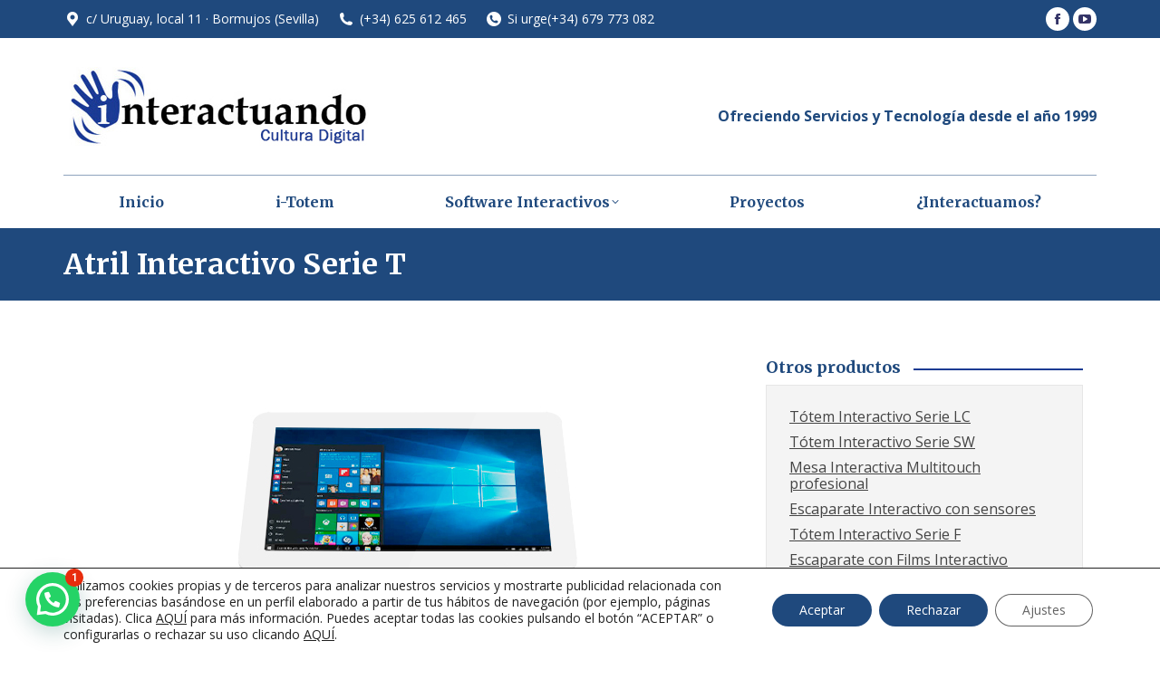

--- FILE ---
content_type: text/html; charset=UTF-8
request_url: https://www.interactuando.es/totem-interactivos-pantallas/kiosko-atril-serie-t/
body_size: 33057
content:
<!DOCTYPE html>
<!--[if !(IE 6) | !(IE 7) | !(IE 8)  ]><!-->
<html lang="es" class="no-js">
<!--<![endif]-->
<head>
	<meta charset="UTF-8" />
		<meta name="viewport" content="width=device-width, initial-scale=1, maximum-scale=1, user-scalable=0">
		<meta name="theme-color" content="#1f497d"/>	<link rel="profile" href="https://gmpg.org/xfn/11" />
	<title>Atril Interactivo Serie T | Interactuando · Pantallas interactivas · Kioscos multimedia</title>
	<style>img:is([sizes="auto" i], [sizes^="auto," i]) { contain-intrinsic-size: 3000px 1500px }</style>
	
<!-- The SEO Framework por Sybre Waaijer -->
<link rel="canonical" href="https://www.interactuando.es/totem-interactivos-pantallas/kiosko-atril-serie-t/" />
<meta property="og:type" content="website" />
<meta property="og:locale" content="es_ES" />
<meta property="og:site_name" content="Interactuando · Pantallas interactivas · Kioscos multimedia" />
<meta property="og:title" content="Atril Interactivo Serie T | Interactuando · Pantallas interactivas · Kioscos multimedia" />
<meta property="og:url" content="https://www.interactuando.es/totem-interactivos-pantallas/kiosko-atril-serie-t/" />
<meta property="og:image" content="https://www.interactuando.es/wp-content/uploads/2017/03/kiosco_serie_t32_2.jpg" />
<meta property="og:image:width" content="588" />
<meta property="og:image:height" content="784" />
<meta name="twitter:card" content="summary_large_image" />
<meta name="twitter:title" content="Atril Interactivo Serie T | Interactuando · Pantallas interactivas · Kioscos multimedia" />
<meta name="twitter:image" content="https://www.interactuando.es/wp-content/uploads/2017/03/kiosco_serie_t32_2.jpg" />
<script type="application/ld+json">{"@context":"https://schema.org","@graph":[{"@type":"WebSite","@id":"https://www.interactuando.es/#/schema/WebSite","url":"https://www.interactuando.es/","name":"Interactuando · Pantallas interactivas · Kioscos multimedia","description":"Pantallas interactivas, Kioscos Multimedia, Mesas Interactivas","inLanguage":"es","potentialAction":{"@type":"SearchAction","target":{"@type":"EntryPoint","urlTemplate":"https://www.interactuando.es/search/{search_term_string}/"},"query-input":"required name=search_term_string"},"publisher":{"@type":"Organization","@id":"https://www.interactuando.es/#/schema/Organization","name":"Interactuando · Pantallas interactivas · Kioscos multimedia","url":"https://www.interactuando.es/","sameAs":["http://www.facebook.com/pages/Interactuando/285137194913608","https://twitter.com/Interactuan2","http://www.youtube.com/user/interactuan2"],"logo":{"@type":"ImageObject","url":"https://www.interactuando.es/wp-content/uploads/2018/08/logo-interactuando.png","contentUrl":"https://www.interactuando.es/wp-content/uploads/2018/08/logo-interactuando.png","width":512,"height":512,"inLanguage":"es","caption":"Interactuando Consultoría Informática de Doblerc Comunicaciones"}}},{"@type":"WebPage","@id":"https://www.interactuando.es/totem-interactivos-pantallas/kiosko-atril-serie-t/","url":"https://www.interactuando.es/totem-interactivos-pantallas/kiosko-atril-serie-t/","name":"Atril Interactivo Serie T | Interactuando · Pantallas interactivas · Kioscos multimedia","inLanguage":"es","isPartOf":{"@id":"https://www.interactuando.es/#/schema/WebSite"},"breadcrumb":{"@type":"BreadcrumbList","@id":"https://www.interactuando.es/#/schema/BreadcrumbList","itemListElement":[{"@type":"ListItem","position":1,"item":"https://www.interactuando.es/","name":"Interactuando · Pantallas interactivas · Kioscos multimedia"},{"@type":"ListItem","position":2,"item":"https://www.interactuando.es/totem-interactivos-pantallas/","name":"Tótems o Kioscos Interactivos"},{"@type":"ListItem","position":3,"name":"Atril Interactivo Serie T"}]},"potentialAction":{"@type":"ReadAction","target":"https://www.interactuando.es/totem-interactivos-pantallas/kiosko-atril-serie-t/"}}]}</script>
<!-- / The SEO Framework por Sybre Waaijer | 20.92ms meta | 4.92ms boot -->

<link rel='stylesheet' id='wp-block-library-css' href='https://www.interactuando.es/wp-includes/css/dist/block-library/style.min.css' media='all' />
<style id='wp-block-library-theme-inline-css'>
.wp-block-audio :where(figcaption){color:#555;font-size:13px;text-align:center}.is-dark-theme .wp-block-audio :where(figcaption){color:#ffffffa6}.wp-block-audio{margin:0 0 1em}.wp-block-code{border:1px solid #ccc;border-radius:4px;font-family:Menlo,Consolas,monaco,monospace;padding:.8em 1em}.wp-block-embed :where(figcaption){color:#555;font-size:13px;text-align:center}.is-dark-theme .wp-block-embed :where(figcaption){color:#ffffffa6}.wp-block-embed{margin:0 0 1em}.blocks-gallery-caption{color:#555;font-size:13px;text-align:center}.is-dark-theme .blocks-gallery-caption{color:#ffffffa6}:root :where(.wp-block-image figcaption){color:#555;font-size:13px;text-align:center}.is-dark-theme :root :where(.wp-block-image figcaption){color:#ffffffa6}.wp-block-image{margin:0 0 1em}.wp-block-pullquote{border-bottom:4px solid;border-top:4px solid;color:currentColor;margin-bottom:1.75em}.wp-block-pullquote cite,.wp-block-pullquote footer,.wp-block-pullquote__citation{color:currentColor;font-size:.8125em;font-style:normal;text-transform:uppercase}.wp-block-quote{border-left:.25em solid;margin:0 0 1.75em;padding-left:1em}.wp-block-quote cite,.wp-block-quote footer{color:currentColor;font-size:.8125em;font-style:normal;position:relative}.wp-block-quote:where(.has-text-align-right){border-left:none;border-right:.25em solid;padding-left:0;padding-right:1em}.wp-block-quote:where(.has-text-align-center){border:none;padding-left:0}.wp-block-quote.is-large,.wp-block-quote.is-style-large,.wp-block-quote:where(.is-style-plain){border:none}.wp-block-search .wp-block-search__label{font-weight:700}.wp-block-search__button{border:1px solid #ccc;padding:.375em .625em}:where(.wp-block-group.has-background){padding:1.25em 2.375em}.wp-block-separator.has-css-opacity{opacity:.4}.wp-block-separator{border:none;border-bottom:2px solid;margin-left:auto;margin-right:auto}.wp-block-separator.has-alpha-channel-opacity{opacity:1}.wp-block-separator:not(.is-style-wide):not(.is-style-dots){width:100px}.wp-block-separator.has-background:not(.is-style-dots){border-bottom:none;height:1px}.wp-block-separator.has-background:not(.is-style-wide):not(.is-style-dots){height:2px}.wp-block-table{margin:0 0 1em}.wp-block-table td,.wp-block-table th{word-break:normal}.wp-block-table :where(figcaption){color:#555;font-size:13px;text-align:center}.is-dark-theme .wp-block-table :where(figcaption){color:#ffffffa6}.wp-block-video :where(figcaption){color:#555;font-size:13px;text-align:center}.is-dark-theme .wp-block-video :where(figcaption){color:#ffffffa6}.wp-block-video{margin:0 0 1em}:root :where(.wp-block-template-part.has-background){margin-bottom:0;margin-top:0;padding:1.25em 2.375em}
</style>
<style id='classic-theme-styles-inline-css'>
/*! This file is auto-generated */
.wp-block-button__link{color:#fff;background-color:#32373c;border-radius:9999px;box-shadow:none;text-decoration:none;padding:calc(.667em + 2px) calc(1.333em + 2px);font-size:1.125em}.wp-block-file__button{background:#32373c;color:#fff;text-decoration:none}
</style>
<style id='joinchat-button-style-inline-css'>
.wp-block-joinchat-button{border:none!important;text-align:center}.wp-block-joinchat-button figure{display:table;margin:0 auto;padding:0}.wp-block-joinchat-button figcaption{font:normal normal 400 .6em/2em var(--wp--preset--font-family--system-font,sans-serif);margin:0;padding:0}.wp-block-joinchat-button .joinchat-button__qr{background-color:#fff;border:6px solid #25d366;border-radius:30px;box-sizing:content-box;display:block;height:200px;margin:auto;overflow:hidden;padding:10px;width:200px}.wp-block-joinchat-button .joinchat-button__qr canvas,.wp-block-joinchat-button .joinchat-button__qr img{display:block;margin:auto}.wp-block-joinchat-button .joinchat-button__link{align-items:center;background-color:#25d366;border:6px solid #25d366;border-radius:30px;display:inline-flex;flex-flow:row nowrap;justify-content:center;line-height:1.25em;margin:0 auto;text-decoration:none}.wp-block-joinchat-button .joinchat-button__link:before{background:transparent var(--joinchat-ico) no-repeat center;background-size:100%;content:"";display:block;height:1.5em;margin:-.75em .75em -.75em 0;width:1.5em}.wp-block-joinchat-button figure+.joinchat-button__link{margin-top:10px}@media (orientation:landscape)and (min-height:481px),(orientation:portrait)and (min-width:481px){.wp-block-joinchat-button.joinchat-button--qr-only figure+.joinchat-button__link{display:none}}@media (max-width:480px),(orientation:landscape)and (max-height:480px){.wp-block-joinchat-button figure{display:none}}

</style>
<style id='global-styles-inline-css'>
:root{--wp--preset--aspect-ratio--square: 1;--wp--preset--aspect-ratio--4-3: 4/3;--wp--preset--aspect-ratio--3-4: 3/4;--wp--preset--aspect-ratio--3-2: 3/2;--wp--preset--aspect-ratio--2-3: 2/3;--wp--preset--aspect-ratio--16-9: 16/9;--wp--preset--aspect-ratio--9-16: 9/16;--wp--preset--color--black: #000000;--wp--preset--color--cyan-bluish-gray: #abb8c3;--wp--preset--color--white: #FFF;--wp--preset--color--pale-pink: #f78da7;--wp--preset--color--vivid-red: #cf2e2e;--wp--preset--color--luminous-vivid-orange: #ff6900;--wp--preset--color--luminous-vivid-amber: #fcb900;--wp--preset--color--light-green-cyan: #7bdcb5;--wp--preset--color--vivid-green-cyan: #00d084;--wp--preset--color--pale-cyan-blue: #8ed1fc;--wp--preset--color--vivid-cyan-blue: #0693e3;--wp--preset--color--vivid-purple: #9b51e0;--wp--preset--color--accent: #1f497d;--wp--preset--color--dark-gray: #111;--wp--preset--color--light-gray: #767676;--wp--preset--gradient--vivid-cyan-blue-to-vivid-purple: linear-gradient(135deg,rgba(6,147,227,1) 0%,rgb(155,81,224) 100%);--wp--preset--gradient--light-green-cyan-to-vivid-green-cyan: linear-gradient(135deg,rgb(122,220,180) 0%,rgb(0,208,130) 100%);--wp--preset--gradient--luminous-vivid-amber-to-luminous-vivid-orange: linear-gradient(135deg,rgba(252,185,0,1) 0%,rgba(255,105,0,1) 100%);--wp--preset--gradient--luminous-vivid-orange-to-vivid-red: linear-gradient(135deg,rgba(255,105,0,1) 0%,rgb(207,46,46) 100%);--wp--preset--gradient--very-light-gray-to-cyan-bluish-gray: linear-gradient(135deg,rgb(238,238,238) 0%,rgb(169,184,195) 100%);--wp--preset--gradient--cool-to-warm-spectrum: linear-gradient(135deg,rgb(74,234,220) 0%,rgb(151,120,209) 20%,rgb(207,42,186) 40%,rgb(238,44,130) 60%,rgb(251,105,98) 80%,rgb(254,248,76) 100%);--wp--preset--gradient--blush-light-purple: linear-gradient(135deg,rgb(255,206,236) 0%,rgb(152,150,240) 100%);--wp--preset--gradient--blush-bordeaux: linear-gradient(135deg,rgb(254,205,165) 0%,rgb(254,45,45) 50%,rgb(107,0,62) 100%);--wp--preset--gradient--luminous-dusk: linear-gradient(135deg,rgb(255,203,112) 0%,rgb(199,81,192) 50%,rgb(65,88,208) 100%);--wp--preset--gradient--pale-ocean: linear-gradient(135deg,rgb(255,245,203) 0%,rgb(182,227,212) 50%,rgb(51,167,181) 100%);--wp--preset--gradient--electric-grass: linear-gradient(135deg,rgb(202,248,128) 0%,rgb(113,206,126) 100%);--wp--preset--gradient--midnight: linear-gradient(135deg,rgb(2,3,129) 0%,rgb(40,116,252) 100%);--wp--preset--font-size--small: 13px;--wp--preset--font-size--medium: 20px;--wp--preset--font-size--large: 36px;--wp--preset--font-size--x-large: 42px;--wp--preset--spacing--20: 0.44rem;--wp--preset--spacing--30: 0.67rem;--wp--preset--spacing--40: 1rem;--wp--preset--spacing--50: 1.5rem;--wp--preset--spacing--60: 2.25rem;--wp--preset--spacing--70: 3.38rem;--wp--preset--spacing--80: 5.06rem;--wp--preset--shadow--natural: 6px 6px 9px rgba(0, 0, 0, 0.2);--wp--preset--shadow--deep: 12px 12px 50px rgba(0, 0, 0, 0.4);--wp--preset--shadow--sharp: 6px 6px 0px rgba(0, 0, 0, 0.2);--wp--preset--shadow--outlined: 6px 6px 0px -3px rgba(255, 255, 255, 1), 6px 6px rgba(0, 0, 0, 1);--wp--preset--shadow--crisp: 6px 6px 0px rgba(0, 0, 0, 1);}:where(.is-layout-flex){gap: 0.5em;}:where(.is-layout-grid){gap: 0.5em;}body .is-layout-flex{display: flex;}.is-layout-flex{flex-wrap: wrap;align-items: center;}.is-layout-flex > :is(*, div){margin: 0;}body .is-layout-grid{display: grid;}.is-layout-grid > :is(*, div){margin: 0;}:where(.wp-block-columns.is-layout-flex){gap: 2em;}:where(.wp-block-columns.is-layout-grid){gap: 2em;}:where(.wp-block-post-template.is-layout-flex){gap: 1.25em;}:where(.wp-block-post-template.is-layout-grid){gap: 1.25em;}.has-black-color{color: var(--wp--preset--color--black) !important;}.has-cyan-bluish-gray-color{color: var(--wp--preset--color--cyan-bluish-gray) !important;}.has-white-color{color: var(--wp--preset--color--white) !important;}.has-pale-pink-color{color: var(--wp--preset--color--pale-pink) !important;}.has-vivid-red-color{color: var(--wp--preset--color--vivid-red) !important;}.has-luminous-vivid-orange-color{color: var(--wp--preset--color--luminous-vivid-orange) !important;}.has-luminous-vivid-amber-color{color: var(--wp--preset--color--luminous-vivid-amber) !important;}.has-light-green-cyan-color{color: var(--wp--preset--color--light-green-cyan) !important;}.has-vivid-green-cyan-color{color: var(--wp--preset--color--vivid-green-cyan) !important;}.has-pale-cyan-blue-color{color: var(--wp--preset--color--pale-cyan-blue) !important;}.has-vivid-cyan-blue-color{color: var(--wp--preset--color--vivid-cyan-blue) !important;}.has-vivid-purple-color{color: var(--wp--preset--color--vivid-purple) !important;}.has-black-background-color{background-color: var(--wp--preset--color--black) !important;}.has-cyan-bluish-gray-background-color{background-color: var(--wp--preset--color--cyan-bluish-gray) !important;}.has-white-background-color{background-color: var(--wp--preset--color--white) !important;}.has-pale-pink-background-color{background-color: var(--wp--preset--color--pale-pink) !important;}.has-vivid-red-background-color{background-color: var(--wp--preset--color--vivid-red) !important;}.has-luminous-vivid-orange-background-color{background-color: var(--wp--preset--color--luminous-vivid-orange) !important;}.has-luminous-vivid-amber-background-color{background-color: var(--wp--preset--color--luminous-vivid-amber) !important;}.has-light-green-cyan-background-color{background-color: var(--wp--preset--color--light-green-cyan) !important;}.has-vivid-green-cyan-background-color{background-color: var(--wp--preset--color--vivid-green-cyan) !important;}.has-pale-cyan-blue-background-color{background-color: var(--wp--preset--color--pale-cyan-blue) !important;}.has-vivid-cyan-blue-background-color{background-color: var(--wp--preset--color--vivid-cyan-blue) !important;}.has-vivid-purple-background-color{background-color: var(--wp--preset--color--vivid-purple) !important;}.has-black-border-color{border-color: var(--wp--preset--color--black) !important;}.has-cyan-bluish-gray-border-color{border-color: var(--wp--preset--color--cyan-bluish-gray) !important;}.has-white-border-color{border-color: var(--wp--preset--color--white) !important;}.has-pale-pink-border-color{border-color: var(--wp--preset--color--pale-pink) !important;}.has-vivid-red-border-color{border-color: var(--wp--preset--color--vivid-red) !important;}.has-luminous-vivid-orange-border-color{border-color: var(--wp--preset--color--luminous-vivid-orange) !important;}.has-luminous-vivid-amber-border-color{border-color: var(--wp--preset--color--luminous-vivid-amber) !important;}.has-light-green-cyan-border-color{border-color: var(--wp--preset--color--light-green-cyan) !important;}.has-vivid-green-cyan-border-color{border-color: var(--wp--preset--color--vivid-green-cyan) !important;}.has-pale-cyan-blue-border-color{border-color: var(--wp--preset--color--pale-cyan-blue) !important;}.has-vivid-cyan-blue-border-color{border-color: var(--wp--preset--color--vivid-cyan-blue) !important;}.has-vivid-purple-border-color{border-color: var(--wp--preset--color--vivid-purple) !important;}.has-vivid-cyan-blue-to-vivid-purple-gradient-background{background: var(--wp--preset--gradient--vivid-cyan-blue-to-vivid-purple) !important;}.has-light-green-cyan-to-vivid-green-cyan-gradient-background{background: var(--wp--preset--gradient--light-green-cyan-to-vivid-green-cyan) !important;}.has-luminous-vivid-amber-to-luminous-vivid-orange-gradient-background{background: var(--wp--preset--gradient--luminous-vivid-amber-to-luminous-vivid-orange) !important;}.has-luminous-vivid-orange-to-vivid-red-gradient-background{background: var(--wp--preset--gradient--luminous-vivid-orange-to-vivid-red) !important;}.has-very-light-gray-to-cyan-bluish-gray-gradient-background{background: var(--wp--preset--gradient--very-light-gray-to-cyan-bluish-gray) !important;}.has-cool-to-warm-spectrum-gradient-background{background: var(--wp--preset--gradient--cool-to-warm-spectrum) !important;}.has-blush-light-purple-gradient-background{background: var(--wp--preset--gradient--blush-light-purple) !important;}.has-blush-bordeaux-gradient-background{background: var(--wp--preset--gradient--blush-bordeaux) !important;}.has-luminous-dusk-gradient-background{background: var(--wp--preset--gradient--luminous-dusk) !important;}.has-pale-ocean-gradient-background{background: var(--wp--preset--gradient--pale-ocean) !important;}.has-electric-grass-gradient-background{background: var(--wp--preset--gradient--electric-grass) !important;}.has-midnight-gradient-background{background: var(--wp--preset--gradient--midnight) !important;}.has-small-font-size{font-size: var(--wp--preset--font-size--small) !important;}.has-medium-font-size{font-size: var(--wp--preset--font-size--medium) !important;}.has-large-font-size{font-size: var(--wp--preset--font-size--large) !important;}.has-x-large-font-size{font-size: var(--wp--preset--font-size--x-large) !important;}
:where(.wp-block-post-template.is-layout-flex){gap: 1.25em;}:where(.wp-block-post-template.is-layout-grid){gap: 1.25em;}
:where(.wp-block-columns.is-layout-flex){gap: 2em;}:where(.wp-block-columns.is-layout-grid){gap: 2em;}
:root :where(.wp-block-pullquote){font-size: 1.5em;line-height: 1.6;}
</style>
<link rel='stylesheet' id='contact-form-7-css' href='https://www.interactuando.es/wp-content/plugins/contact-form-7/includes/css/styles.css' media='all' />
<link rel='stylesheet' id='wpa-css-css' href='https://www.interactuando.es/wp-content/plugins/honeypot/includes/css/wpa.css' media='all' />
<link rel='stylesheet' id='sr7css-css' href='//www.interactuando.es/wp-content/plugins/revslider/public/css/sr7.css' media='all' />
<link rel='stylesheet' id='ye_dynamic-css' href='https://www.interactuando.es/wp-content/plugins/youtube-embed/css/main.min.css' media='all' />
<link rel='stylesheet' id='ivory-search-styles-css' href='https://www.interactuando.es/wp-content/plugins/add-search-to-menu/public/css/ivory-search.min.css' media='all' />
<link rel='stylesheet' id='the7-font-css' href='https://www.interactuando.es/wp-content/themes/dt-the7/fonts/icomoon-the7-font/icomoon-the7-font.min.css' media='all' />
<link rel='stylesheet' id='the7-awesome-fonts-css' href='https://www.interactuando.es/wp-content/themes/dt-the7/fonts/FontAwesome/css/all.min.css' media='all' />
<link rel='stylesheet' id='the7-awesome-fonts-back-css' href='https://www.interactuando.es/wp-content/themes/dt-the7/fonts/FontAwesome/back-compat.min.css' media='all' />
<link rel='stylesheet' id='the7-Defaults-css' href='https://www.interactuando.es/wp-content/uploads/smile_fonts/Defaults/Defaults.css' media='all' />
<link rel='stylesheet' id='js_composer_front-css' href='https://www.interactuando.es/wp-content/plugins/js_composer/assets/css/js_composer.min.css' media='all' />
<link rel='stylesheet' id='dt-web-fonts-css' href='https://fonts.googleapis.com/css?family=Open+Sans:400,600,700%7CRoboto:400,600,700%7CMerriweather:400,600,700' media='all' />
<link rel='stylesheet' id='dt-main-css' href='https://www.interactuando.es/wp-content/themes/dt-the7/css/main.min.css' media='all' />
<link rel='stylesheet' id='the7-custom-scrollbar-css' href='https://www.interactuando.es/wp-content/themes/dt-the7/lib/custom-scrollbar/custom-scrollbar.min.css' media='all' />
<link rel='stylesheet' id='the7-wpbakery-css' href='https://www.interactuando.es/wp-content/themes/dt-the7/css/wpbakery.min.css' media='all' />
<link rel='stylesheet' id='the7-core-css' href='https://www.interactuando.es/wp-content/plugins/dt-the7-core/assets/css/post-type.min.css' media='all' />
<link rel='stylesheet' id='the7-css-vars-css' href='https://www.interactuando.es/wp-content/uploads/the7-css/css-vars.css' media='all' />
<link rel='stylesheet' id='dt-custom-css' href='https://www.interactuando.es/wp-content/uploads/the7-css/custom.css' media='all' />
<link rel='stylesheet' id='dt-media-css' href='https://www.interactuando.es/wp-content/uploads/the7-css/media.css' media='all' />
<link rel='stylesheet' id='the7-elements-albums-portfolio-css' href='https://www.interactuando.es/wp-content/uploads/the7-css/the7-elements-albums-portfolio.css' media='all' />
<link rel='stylesheet' id='the7-elements-css' href='https://www.interactuando.es/wp-content/uploads/the7-css/post-type-dynamic.css' media='all' />
<link rel='stylesheet' id='style-css' href='https://www.interactuando.es/wp-content/themes/dt-the7-child/style.css' media='all' />
<link rel='stylesheet' id='ultimate-vc-addons-style-min-css' href='https://www.interactuando.es/wp-content/plugins/Ultimate_VC_Addons/assets/min-css/ultimate.min.css' media='all' />
<link rel='stylesheet' id='ultimate-vc-addons-icons-css' href='https://www.interactuando.es/wp-content/plugins/Ultimate_VC_Addons/assets/css/icons.css' media='all' />
<link rel='stylesheet' id='moove_gdpr_frontend-css' href='https://www.interactuando.es/wp-content/plugins/gdpr-cookie-compliance/dist/styles/gdpr-main-nf.css' media='all' />
<style id='moove_gdpr_frontend-inline-css'>
				#moove_gdpr_cookie_modal .moove-gdpr-modal-content .moove-gdpr-tab-main h3.tab-title, 
				#moove_gdpr_cookie_modal .moove-gdpr-modal-content .moove-gdpr-tab-main span.tab-title,
				#moove_gdpr_cookie_modal .moove-gdpr-modal-content .moove-gdpr-modal-left-content #moove-gdpr-menu li a, 
				#moove_gdpr_cookie_modal .moove-gdpr-modal-content .moove-gdpr-modal-left-content #moove-gdpr-menu li button,
				#moove_gdpr_cookie_modal .moove-gdpr-modal-content .moove-gdpr-modal-left-content .moove-gdpr-branding-cnt a,
				#moove_gdpr_cookie_modal .moove-gdpr-modal-content .moove-gdpr-modal-footer-content .moove-gdpr-button-holder a.mgbutton, 
				#moove_gdpr_cookie_modal .moove-gdpr-modal-content .moove-gdpr-modal-footer-content .moove-gdpr-button-holder button.mgbutton,
				#moove_gdpr_cookie_modal .cookie-switch .cookie-slider:after, 
				#moove_gdpr_cookie_modal .cookie-switch .slider:after, 
				#moove_gdpr_cookie_modal .switch .cookie-slider:after, 
				#moove_gdpr_cookie_modal .switch .slider:after,
				#moove_gdpr_cookie_info_bar .moove-gdpr-info-bar-container .moove-gdpr-info-bar-content p, 
				#moove_gdpr_cookie_info_bar .moove-gdpr-info-bar-container .moove-gdpr-info-bar-content p a,
				#moove_gdpr_cookie_info_bar .moove-gdpr-info-bar-container .moove-gdpr-info-bar-content a.mgbutton, 
				#moove_gdpr_cookie_info_bar .moove-gdpr-info-bar-container .moove-gdpr-info-bar-content button.mgbutton,
				#moove_gdpr_cookie_modal .moove-gdpr-modal-content .moove-gdpr-tab-main .moove-gdpr-tab-main-content h1, 
				#moove_gdpr_cookie_modal .moove-gdpr-modal-content .moove-gdpr-tab-main .moove-gdpr-tab-main-content h2, 
				#moove_gdpr_cookie_modal .moove-gdpr-modal-content .moove-gdpr-tab-main .moove-gdpr-tab-main-content h3, 
				#moove_gdpr_cookie_modal .moove-gdpr-modal-content .moove-gdpr-tab-main .moove-gdpr-tab-main-content h4, 
				#moove_gdpr_cookie_modal .moove-gdpr-modal-content .moove-gdpr-tab-main .moove-gdpr-tab-main-content h5, 
				#moove_gdpr_cookie_modal .moove-gdpr-modal-content .moove-gdpr-tab-main .moove-gdpr-tab-main-content h6,
				#moove_gdpr_cookie_modal .moove-gdpr-modal-content.moove_gdpr_modal_theme_v2 .moove-gdpr-modal-title .tab-title,
				#moove_gdpr_cookie_modal .moove-gdpr-modal-content.moove_gdpr_modal_theme_v2 .moove-gdpr-tab-main h3.tab-title, 
				#moove_gdpr_cookie_modal .moove-gdpr-modal-content.moove_gdpr_modal_theme_v2 .moove-gdpr-tab-main span.tab-title,
				#moove_gdpr_cookie_modal .moove-gdpr-modal-content.moove_gdpr_modal_theme_v2 .moove-gdpr-branding-cnt a {
					font-weight: inherit				}
			#moove_gdpr_cookie_modal,#moove_gdpr_cookie_info_bar,.gdpr_cookie_settings_shortcode_content{font-family:inherit}#moove_gdpr_save_popup_settings_button{background-color:#373737;color:#fff}#moove_gdpr_save_popup_settings_button:hover{background-color:#000}#moove_gdpr_cookie_info_bar .moove-gdpr-info-bar-container .moove-gdpr-info-bar-content a.mgbutton,#moove_gdpr_cookie_info_bar .moove-gdpr-info-bar-container .moove-gdpr-info-bar-content button.mgbutton{background-color:#1f497d}#moove_gdpr_cookie_modal .moove-gdpr-modal-content .moove-gdpr-modal-footer-content .moove-gdpr-button-holder a.mgbutton,#moove_gdpr_cookie_modal .moove-gdpr-modal-content .moove-gdpr-modal-footer-content .moove-gdpr-button-holder button.mgbutton,.gdpr_cookie_settings_shortcode_content .gdpr-shr-button.button-green{background-color:#1f497d;border-color:#1f497d}#moove_gdpr_cookie_modal .moove-gdpr-modal-content .moove-gdpr-modal-footer-content .moove-gdpr-button-holder a.mgbutton:hover,#moove_gdpr_cookie_modal .moove-gdpr-modal-content .moove-gdpr-modal-footer-content .moove-gdpr-button-holder button.mgbutton:hover,.gdpr_cookie_settings_shortcode_content .gdpr-shr-button.button-green:hover{background-color:#fff;color:#1f497d}#moove_gdpr_cookie_modal .moove-gdpr-modal-content .moove-gdpr-modal-close i,#moove_gdpr_cookie_modal .moove-gdpr-modal-content .moove-gdpr-modal-close span.gdpr-icon{background-color:#1f497d;border:1px solid #1f497d}#moove_gdpr_cookie_info_bar span.moove-gdpr-infobar-allow-all.focus-g,#moove_gdpr_cookie_info_bar span.moove-gdpr-infobar-allow-all:focus,#moove_gdpr_cookie_info_bar button.moove-gdpr-infobar-allow-all.focus-g,#moove_gdpr_cookie_info_bar button.moove-gdpr-infobar-allow-all:focus,#moove_gdpr_cookie_info_bar span.moove-gdpr-infobar-reject-btn.focus-g,#moove_gdpr_cookie_info_bar span.moove-gdpr-infobar-reject-btn:focus,#moove_gdpr_cookie_info_bar button.moove-gdpr-infobar-reject-btn.focus-g,#moove_gdpr_cookie_info_bar button.moove-gdpr-infobar-reject-btn:focus,#moove_gdpr_cookie_info_bar span.change-settings-button.focus-g,#moove_gdpr_cookie_info_bar span.change-settings-button:focus,#moove_gdpr_cookie_info_bar button.change-settings-button.focus-g,#moove_gdpr_cookie_info_bar button.change-settings-button:focus{-webkit-box-shadow:0 0 1px 3px #1f497d;-moz-box-shadow:0 0 1px 3px #1f497d;box-shadow:0 0 1px 3px #1f497d}#moove_gdpr_cookie_modal .moove-gdpr-modal-content .moove-gdpr-modal-close i:hover,#moove_gdpr_cookie_modal .moove-gdpr-modal-content .moove-gdpr-modal-close span.gdpr-icon:hover,#moove_gdpr_cookie_info_bar span[data-href]>u.change-settings-button{color:#1f497d}#moove_gdpr_cookie_modal .moove-gdpr-modal-content .moove-gdpr-modal-left-content #moove-gdpr-menu li.menu-item-selected a span.gdpr-icon,#moove_gdpr_cookie_modal .moove-gdpr-modal-content .moove-gdpr-modal-left-content #moove-gdpr-menu li.menu-item-selected button span.gdpr-icon{color:inherit}#moove_gdpr_cookie_modal .moove-gdpr-modal-content .moove-gdpr-modal-left-content #moove-gdpr-menu li a span.gdpr-icon,#moove_gdpr_cookie_modal .moove-gdpr-modal-content .moove-gdpr-modal-left-content #moove-gdpr-menu li button span.gdpr-icon{color:inherit}#moove_gdpr_cookie_modal .gdpr-acc-link{line-height:0;font-size:0;color:transparent;position:absolute}#moove_gdpr_cookie_modal .moove-gdpr-modal-content .moove-gdpr-modal-close:hover i,#moove_gdpr_cookie_modal .moove-gdpr-modal-content .moove-gdpr-modal-left-content #moove-gdpr-menu li a,#moove_gdpr_cookie_modal .moove-gdpr-modal-content .moove-gdpr-modal-left-content #moove-gdpr-menu li button,#moove_gdpr_cookie_modal .moove-gdpr-modal-content .moove-gdpr-modal-left-content #moove-gdpr-menu li button i,#moove_gdpr_cookie_modal .moove-gdpr-modal-content .moove-gdpr-modal-left-content #moove-gdpr-menu li a i,#moove_gdpr_cookie_modal .moove-gdpr-modal-content .moove-gdpr-tab-main .moove-gdpr-tab-main-content a:hover,#moove_gdpr_cookie_info_bar.moove-gdpr-dark-scheme .moove-gdpr-info-bar-container .moove-gdpr-info-bar-content a.mgbutton:hover,#moove_gdpr_cookie_info_bar.moove-gdpr-dark-scheme .moove-gdpr-info-bar-container .moove-gdpr-info-bar-content button.mgbutton:hover,#moove_gdpr_cookie_info_bar.moove-gdpr-dark-scheme .moove-gdpr-info-bar-container .moove-gdpr-info-bar-content a:hover,#moove_gdpr_cookie_info_bar.moove-gdpr-dark-scheme .moove-gdpr-info-bar-container .moove-gdpr-info-bar-content button:hover,#moove_gdpr_cookie_info_bar.moove-gdpr-dark-scheme .moove-gdpr-info-bar-container .moove-gdpr-info-bar-content span.change-settings-button:hover,#moove_gdpr_cookie_info_bar.moove-gdpr-dark-scheme .moove-gdpr-info-bar-container .moove-gdpr-info-bar-content button.change-settings-button:hover,#moove_gdpr_cookie_info_bar.moove-gdpr-dark-scheme .moove-gdpr-info-bar-container .moove-gdpr-info-bar-content u.change-settings-button:hover,#moove_gdpr_cookie_info_bar span[data-href]>u.change-settings-button,#moove_gdpr_cookie_info_bar.moove-gdpr-dark-scheme .moove-gdpr-info-bar-container .moove-gdpr-info-bar-content a.mgbutton.focus-g,#moove_gdpr_cookie_info_bar.moove-gdpr-dark-scheme .moove-gdpr-info-bar-container .moove-gdpr-info-bar-content button.mgbutton.focus-g,#moove_gdpr_cookie_info_bar.moove-gdpr-dark-scheme .moove-gdpr-info-bar-container .moove-gdpr-info-bar-content a.focus-g,#moove_gdpr_cookie_info_bar.moove-gdpr-dark-scheme .moove-gdpr-info-bar-container .moove-gdpr-info-bar-content button.focus-g,#moove_gdpr_cookie_info_bar.moove-gdpr-dark-scheme .moove-gdpr-info-bar-container .moove-gdpr-info-bar-content a.mgbutton:focus,#moove_gdpr_cookie_info_bar.moove-gdpr-dark-scheme .moove-gdpr-info-bar-container .moove-gdpr-info-bar-content button.mgbutton:focus,#moove_gdpr_cookie_info_bar.moove-gdpr-dark-scheme .moove-gdpr-info-bar-container .moove-gdpr-info-bar-content a:focus,#moove_gdpr_cookie_info_bar.moove-gdpr-dark-scheme .moove-gdpr-info-bar-container .moove-gdpr-info-bar-content button:focus,#moove_gdpr_cookie_info_bar.moove-gdpr-dark-scheme .moove-gdpr-info-bar-container .moove-gdpr-info-bar-content span.change-settings-button.focus-g,span.change-settings-button:focus,button.change-settings-button.focus-g,button.change-settings-button:focus,#moove_gdpr_cookie_info_bar.moove-gdpr-dark-scheme .moove-gdpr-info-bar-container .moove-gdpr-info-bar-content u.change-settings-button.focus-g,#moove_gdpr_cookie_info_bar.moove-gdpr-dark-scheme .moove-gdpr-info-bar-container .moove-gdpr-info-bar-content u.change-settings-button:focus{color:#1f497d}#moove_gdpr_cookie_modal .moove-gdpr-branding.focus-g span,#moove_gdpr_cookie_modal .moove-gdpr-modal-content .moove-gdpr-tab-main a.focus-g,#moove_gdpr_cookie_modal .moove-gdpr-modal-content .moove-gdpr-tab-main .gdpr-cd-details-toggle.focus-g{color:#1f497d}#moove_gdpr_cookie_modal.gdpr_lightbox-hide{display:none}
</style>
<script src="https://www.interactuando.es/wp-includes/js/jquery/jquery.min.js" id="jquery-core-js"></script>
<script src="https://www.interactuando.es/wp-includes/js/jquery/jquery-migrate.min.js" id="jquery-migrate-js"></script>
<script src="//www.interactuando.es/wp-content/plugins/revslider/public/js/libs/tptools.js" id="tp-tools-js" async data-wp-strategy="async"></script>
<script src="//www.interactuando.es/wp-content/plugins/revslider/public/js/sr7.js" id="sr7-js" async data-wp-strategy="async"></script>
<script id="dt-above-fold-js-extra">
var dtLocal = {"themeUrl":"https:\/\/www.interactuando.es\/wp-content\/themes\/dt-the7","passText":"To view this protected post, enter the password below:","moreButtonText":{"loading":"Loading...","loadMore":"Load more"},"postID":"1730","ajaxurl":"https:\/\/www.interactuando.es\/wp-admin\/admin-ajax.php","REST":{"baseUrl":"https:\/\/www.interactuando.es\/wp-json\/the7\/v1","endpoints":{"sendMail":"\/send-mail"}},"contactMessages":{"required":"Uno o m\u00e1s campos tienen un error. Por favor, compruebe y vuelva a intentarlo.","terms":"Please accept the privacy policy.","fillTheCaptchaError":"Please, fill the captcha."},"captchaSiteKey":"","ajaxNonce":"c9e320166b","pageData":{"type":"page","template":"page","layout":null},"themeSettings":{"smoothScroll":"off","lazyLoading":false,"desktopHeader":{"height":210},"ToggleCaptionEnabled":"disabled","ToggleCaption":"Navigation","floatingHeader":{"showAfter":200,"showMenu":true,"height":60,"logo":{"showLogo":true,"html":"<img class=\" preload-me\" src=\"https:\/\/www.interactuando.es\/wp-content\/uploads\/2018\/03\/Interactuando-cultura-digital.jpg\" srcset=\"https:\/\/www.interactuando.es\/wp-content\/uploads\/2018\/03\/Interactuando-cultura-digital.jpg 340w\" width=\"340\" height=\"87\"   sizes=\"340px\" alt=\"Interactuando \u00b7 Pantallas interactivas \u00b7 Kioscos multimedia\" \/>","url":"https:\/\/www.interactuando.es\/"}},"topLine":{"floatingTopLine":{"logo":{"showLogo":false,"html":""}}},"mobileHeader":{"firstSwitchPoint":990,"secondSwitchPoint":700,"firstSwitchPointHeight":120,"secondSwitchPointHeight":76,"mobileToggleCaptionEnabled":"disabled","mobileToggleCaption":"Men\u00fa"},"stickyMobileHeaderFirstSwitch":{"logo":{"html":"<img class=\" preload-me\" src=\"https:\/\/www.interactuando.es\/wp-content\/uploads\/2018\/03\/Interactuando-cultura-digital.jpg\" srcset=\"https:\/\/www.interactuando.es\/wp-content\/uploads\/2018\/03\/Interactuando-cultura-digital.jpg 340w\" width=\"340\" height=\"87\"   sizes=\"340px\" alt=\"Interactuando \u00b7 Pantallas interactivas \u00b7 Kioscos multimedia\" \/>"}},"stickyMobileHeaderSecondSwitch":{"logo":{"html":"<img class=\" preload-me\" src=\"https:\/\/www.interactuando.es\/wp-content\/uploads\/2018\/03\/Interactuando-cultura-digital.jpg\" srcset=\"https:\/\/www.interactuando.es\/wp-content\/uploads\/2018\/03\/Interactuando-cultura-digital.jpg 340w\" width=\"340\" height=\"87\"   sizes=\"340px\" alt=\"Interactuando \u00b7 Pantallas interactivas \u00b7 Kioscos multimedia\" \/>"}},"sidebar":{"switchPoint":970},"boxedWidth":"1280px"},"VCMobileScreenWidth":"768"};
var dtShare = {"shareButtonText":{"facebook":"Share on Facebook","twitter":"Share on X","pinterest":"Pin it","linkedin":"Share on Linkedin","whatsapp":"Share on Whatsapp"},"overlayOpacity":"85"};
</script>
<script src="https://www.interactuando.es/wp-content/themes/dt-the7/js/above-the-fold.min.js" id="dt-above-fold-js"></script>
<script src="https://www.interactuando.es/wp-includes/js/jquery/ui/core.min.js" id="jquery-ui-core-js"></script>
<script src="https://www.interactuando.es/wp-content/plugins/Ultimate_VC_Addons/assets/min-js/ultimate.min.js" id="ultimate-vc-addons-script-js"></script>
<script src="https://www.interactuando.es/wp-content/plugins/Ultimate_VC_Addons/assets/min-js/ultimate_bg.min.js" id="ultimate-vc-addons-row-bg-js"></script>
<script></script><link rel="https://api.w.org/" href="https://www.interactuando.es/wp-json/" /><link rel="alternate" title="JSON" type="application/json" href="https://www.interactuando.es/wp-json/wp/v2/pages/1730" /><link rel="alternate" title="oEmbed (JSON)" type="application/json+oembed" href="https://www.interactuando.es/wp-json/oembed/1.0/embed?url=https%3A%2F%2Fwww.interactuando.es%2Ftotem-interactivos-pantallas%2Fkiosko-atril-serie-t%2F" />
<link rel="alternate" title="oEmbed (XML)" type="text/xml+oembed" href="https://www.interactuando.es/wp-json/oembed/1.0/embed?url=https%3A%2F%2Fwww.interactuando.es%2Ftotem-interactivos-pantallas%2Fkiosko-atril-serie-t%2F&#038;format=xml" />
<meta property="og:site_name" content="Interactuando · Pantallas interactivas · Kioscos multimedia" />
<meta property="og:title" content="Atril Interactivo Serie T" />
<meta property="og:image" content="https://www.interactuando.es/wp-content/uploads/2017/03/kiosco_serie_t32_2.jpg" />
<meta property="og:url" content="https://www.interactuando.es/totem-interactivos-pantallas/kiosko-atril-serie-t/" />
<meta property="og:type" content="article" />
<meta name="generator" content="Powered by WPBakery Page Builder - drag and drop page builder for WordPress."/>
<script>(()=>{var o=[],i={};["on","off","toggle","show"].forEach((l=>{i[l]=function(){o.push([l,arguments])}})),window.Boxzilla=i,window.boxzilla_queue=o})();</script><link rel="preconnect" href="https://fonts.googleapis.com">
<link rel="preconnect" href="https://fonts.gstatic.com/" crossorigin>
<meta name="generator" content="Powered by Slider Revolution 6.7.35 - responsive, Mobile-Friendly Slider Plugin for WordPress with comfortable drag and drop interface." />
<link rel="icon" href="https://www.interactuando.es/wp-content/uploads/2018/08/logo-interactuando.png" type="image/png" sizes="16x16"/><link rel="icon" href="https://www.interactuando.es/wp-content/uploads/2018/08/logo-interactuando.png" type="image/png" sizes="32x32"/><script>
	window._tpt			??= {};
	window.SR7			??= {};
	_tpt.R				??= {};
	_tpt.R.fonts		??= {};
	_tpt.R.fonts.customFonts??= {};
	SR7.devMode			=  false;
	SR7.F 				??= {};
	SR7.G				??= {};
	SR7.LIB				??= {};
	SR7.E				??= {};
	SR7.E.gAddons		??= {};
	SR7.E.php 			??= {};
	SR7.E.nonce			= 'cab3147a65';
	SR7.E.ajaxurl		= 'https://www.interactuando.es/wp-admin/admin-ajax.php';
	SR7.E.resturl		= 'https://www.interactuando.es/wp-json/';
	SR7.E.slug_path		= 'revslider/revslider.php';
	SR7.E.slug			= 'revslider';
	SR7.E.plugin_url	= 'https://www.interactuando.es/wp-content/plugins/revslider/';
	SR7.E.wp_plugin_url = 'https://www.interactuando.es/wp-content/plugins/';
	SR7.E.revision		= '6.7.35';
	SR7.E.fontBaseUrl	= '';
	SR7.G.breakPoints 	= [940,1024,778,480];
	SR7.E.modules 		= ['module','page','slide','layer','draw','animate','srtools','canvas','defaults','carousel','navigation','media','modifiers','migration'];
	SR7.E.libs 			= ['WEBGL'];
	SR7.E.css 			= ['csslp','cssbtns','cssfilters','cssnav','cssmedia'];
	SR7.E.resources		= {};
	SR7.E.ytnc			= false;
	SR7.JSON			??= {};
/*! Slider Revolution 7.0 - Page Processor */
!function(){"use strict";window.SR7??={},window._tpt??={},SR7.version="Slider Revolution 6.7.16",_tpt.getMobileZoom=()=>_tpt.is_mobile?document.documentElement.clientWidth/window.innerWidth:1,_tpt.getWinDim=function(t){_tpt.screenHeightWithUrlBar??=window.innerHeight;let e=SR7.F?.modal?.visible&&SR7.M[SR7.F.module.getIdByAlias(SR7.F.modal.requested)];_tpt.scrollBar=window.innerWidth!==document.documentElement.clientWidth||e&&window.innerWidth!==e.c.module.clientWidth,_tpt.winW=_tpt.getMobileZoom()*window.innerWidth-(_tpt.scrollBar||"prepare"==t?_tpt.scrollBarW??_tpt.mesureScrollBar():0),_tpt.winH=_tpt.getMobileZoom()*window.innerHeight,_tpt.winWAll=document.documentElement.clientWidth},_tpt.getResponsiveLevel=function(t,e){SR7.M[e];return _tpt.closestGE(t,_tpt.winWAll)},_tpt.mesureScrollBar=function(){let t=document.createElement("div");return t.className="RSscrollbar-measure",t.style.width="100px",t.style.height="100px",t.style.overflow="scroll",t.style.position="absolute",t.style.top="-9999px",document.body.appendChild(t),_tpt.scrollBarW=t.offsetWidth-t.clientWidth,document.body.removeChild(t),_tpt.scrollBarW},_tpt.loadCSS=async function(t,e,s){return s?_tpt.R.fonts.required[e].status=1:(_tpt.R[e]??={},_tpt.R[e].status=1),new Promise(((i,n)=>{if(_tpt.isStylesheetLoaded(t))s?_tpt.R.fonts.required[e].status=2:_tpt.R[e].status=2,i();else{const o=document.createElement("link");o.rel="stylesheet";let l="text",r="css";o["type"]=l+"/"+r,o.href=t,o.onload=()=>{s?_tpt.R.fonts.required[e].status=2:_tpt.R[e].status=2,i()},o.onerror=()=>{s?_tpt.R.fonts.required[e].status=3:_tpt.R[e].status=3,n(new Error(`Failed to load CSS: ${t}`))},document.head.appendChild(o)}}))},_tpt.addContainer=function(t){const{tag:e="div",id:s,class:i,datas:n,textContent:o,iHTML:l}=t,r=document.createElement(e);if(s&&""!==s&&(r.id=s),i&&""!==i&&(r.className=i),n)for(const[t,e]of Object.entries(n))"style"==t?r.style.cssText=e:r.setAttribute(`data-${t}`,e);return o&&(r.textContent=o),l&&(r.innerHTML=l),r},_tpt.collector=function(){return{fragment:new DocumentFragment,add(t){var e=_tpt.addContainer(t);return this.fragment.appendChild(e),e},append(t){t.appendChild(this.fragment)}}},_tpt.isStylesheetLoaded=function(t){let e=t.split("?")[0];return Array.from(document.querySelectorAll('link[rel="stylesheet"], link[rel="preload"]')).some((t=>t.href.split("?")[0]===e))},_tpt.preloader={requests:new Map,preloaderTemplates:new Map,show:function(t,e){if(!e||!t)return;const{type:s,color:i}=e;if(s<0||"off"==s)return;const n=`preloader_${s}`;let o=this.preloaderTemplates.get(n);o||(o=this.build(s,i),this.preloaderTemplates.set(n,o)),this.requests.has(t)||this.requests.set(t,{count:0});const l=this.requests.get(t);clearTimeout(l.timer),l.count++,1===l.count&&(l.timer=setTimeout((()=>{l.preloaderClone=o.cloneNode(!0),l.anim&&l.anim.kill(),void 0!==_tpt.gsap?l.anim=_tpt.gsap.fromTo(l.preloaderClone,1,{opacity:0},{opacity:1}):l.preloaderClone.classList.add("sr7-fade-in"),t.appendChild(l.preloaderClone)}),150))},hide:function(t){if(!this.requests.has(t))return;const e=this.requests.get(t);e.count--,e.count<0&&(e.count=0),e.anim&&e.anim.kill(),0===e.count&&(clearTimeout(e.timer),e.preloaderClone&&(e.preloaderClone.classList.remove("sr7-fade-in"),e.anim=_tpt.gsap.to(e.preloaderClone,.3,{opacity:0,onComplete:function(){e.preloaderClone.remove()}})))},state:function(t){if(!this.requests.has(t))return!1;return this.requests.get(t).count>0},build:(t,e="#ffffff",s="")=>{if(t<0||"off"===t)return null;const i=parseInt(t);if(t="prlt"+i,isNaN(i))return null;if(_tpt.loadCSS(SR7.E.plugin_url+"public/css/preloaders/t"+i+".css","preloader_"+t),isNaN(i)||i<6){const n=`background-color:${e}`,o=1===i||2==i?n:"",l=3===i||4==i?n:"",r=_tpt.collector();["dot1","dot2","bounce1","bounce2","bounce3"].forEach((t=>r.add({tag:"div",class:t,datas:{style:l}})));const d=_tpt.addContainer({tag:"sr7-prl",class:`${t} ${s}`,datas:{style:o}});return r.append(d),d}{let n={};if(7===i){let t;e.startsWith("#")?(t=e.replace("#",""),t=`rgba(${parseInt(t.substring(0,2),16)}, ${parseInt(t.substring(2,4),16)}, ${parseInt(t.substring(4,6),16)}, `):e.startsWith("rgb")&&(t=e.slice(e.indexOf("(")+1,e.lastIndexOf(")")).split(",").map((t=>t.trim())),t=`rgba(${t[0]}, ${t[1]}, ${t[2]}, `),t&&(n.style=`border-top-color: ${t}0.65); border-bottom-color: ${t}0.15); border-left-color: ${t}0.65); border-right-color: ${t}0.15)`)}else 12===i&&(n.style=`background:${e}`);const o=[10,0,4,2,5,9,0,4,4,2][i-6],l=_tpt.collector(),r=l.add({tag:"div",class:"sr7-prl-inner",datas:n});Array.from({length:o}).forEach((()=>r.appendChild(l.add({tag:"span",datas:{style:`background:${e}`}}))));const d=_tpt.addContainer({tag:"sr7-prl",class:`${t} ${s}`});return l.append(d),d}}},SR7.preLoader={show:(t,e)=>{"off"!==(SR7.M[t]?.settings?.pLoader?.type??"off")&&_tpt.preloader.show(e||SR7.M[t].c.module,SR7.M[t]?.settings?.pLoader??{color:"#fff",type:10})},hide:(t,e)=>{"off"!==(SR7.M[t]?.settings?.pLoader?.type??"off")&&_tpt.preloader.hide(e||SR7.M[t].c.module)},state:(t,e)=>_tpt.preloader.state(e||SR7.M[t].c.module)},_tpt.prepareModuleHeight=function(t){window.SR7.M??={},window.SR7.M[t.id]??={},"ignore"==t.googleFont&&(SR7.E.ignoreGoogleFont=!0);let e=window.SR7.M[t.id];if(null==_tpt.scrollBarW&&_tpt.mesureScrollBar(),e.c??={},e.states??={},e.settings??={},e.settings.size??={},t.fixed&&(e.settings.fixed=!0),e.c.module=document.querySelector("sr7-module#"+t.id),e.c.adjuster=e.c.module.getElementsByTagName("sr7-adjuster")[0],e.c.content=e.c.module.getElementsByTagName("sr7-content")[0],"carousel"==t.type&&(e.c.carousel=e.c.content.getElementsByTagName("sr7-carousel")[0]),null==e.c.module||null==e.c.module)return;t.plType&&t.plColor&&(e.settings.pLoader={type:t.plType,color:t.plColor}),void 0===t.plType||"off"===t.plType||SR7.preLoader.state(t.id)&&SR7.preLoader.state(t.id,e.c.module)||SR7.preLoader.show(t.id,e.c.module),_tpt.winW||_tpt.getWinDim("prepare"),_tpt.getWinDim();let s=""+e.c.module.dataset?.modal;"modal"==s||"true"==s||"undefined"!==s&&"false"!==s||(e.settings.size.fullWidth=t.size.fullWidth,e.LEV??=_tpt.getResponsiveLevel(window.SR7.G.breakPoints,t.id),t.vpt=_tpt.fillArray(t.vpt,5),e.settings.vPort=t.vpt[e.LEV],void 0!==t.el&&"720"==t.el[4]&&t.gh[4]!==t.el[4]&&"960"==t.el[3]&&t.gh[3]!==t.el[3]&&"768"==t.el[2]&&t.gh[2]!==t.el[2]&&delete t.el,e.settings.size.height=null==t.el||null==t.el[e.LEV]||0==t.el[e.LEV]||"auto"==t.el[e.LEV]?_tpt.fillArray(t.gh,5,-1):_tpt.fillArray(t.el,5,-1),e.settings.size.width=_tpt.fillArray(t.gw,5,-1),e.settings.size.minHeight=_tpt.fillArray(t.mh??[0],5,-1),e.cacheSize={fullWidth:e.settings.size?.fullWidth,fullHeight:e.settings.size?.fullHeight},void 0!==t.off&&(t.off?.t&&(e.settings.size.m??={})&&(e.settings.size.m.t=t.off.t),t.off?.b&&(e.settings.size.m??={})&&(e.settings.size.m.b=t.off.b),t.off?.l&&(e.settings.size.p??={})&&(e.settings.size.p.l=t.off.l),t.off?.r&&(e.settings.size.p??={})&&(e.settings.size.p.r=t.off.r),e.offsetPrepared=!0),_tpt.updatePMHeight(t.id,t,!0))},_tpt.updatePMHeight=(t,e,s)=>{let i=SR7.M[t];var n=i.settings.size.fullWidth?_tpt.winW:i.c.module.parentNode.offsetWidth;n=0===n||isNaN(n)?_tpt.winW:n;let o=i.settings.size.width[i.LEV]||i.settings.size.width[i.LEV++]||i.settings.size.width[i.LEV--]||n,l=i.settings.size.height[i.LEV]||i.settings.size.height[i.LEV++]||i.settings.size.height[i.LEV--]||0,r=i.settings.size.minHeight[i.LEV]||i.settings.size.minHeight[i.LEV++]||i.settings.size.minHeight[i.LEV--]||0;if(l="auto"==l?0:l,l=parseInt(l),"carousel"!==e.type&&(n-=parseInt(e.onw??0)||0),i.MP=!i.settings.size.fullWidth&&n<o||_tpt.winW<o?Math.min(1,n/o):1,e.size.fullScreen||e.size.fullHeight){let t=parseInt(e.fho)||0,s=(""+e.fho).indexOf("%")>-1;e.newh=_tpt.winH-(s?_tpt.winH*t/100:t)}else e.newh=i.MP*Math.max(l,r);if(e.newh+=(parseInt(e.onh??0)||0)+(parseInt(e.carousel?.pt)||0)+(parseInt(e.carousel?.pb)||0),void 0!==e.slideduration&&(e.newh=Math.max(e.newh,parseInt(e.slideduration)/3)),e.shdw&&_tpt.buildShadow(e.id,e),i.c.adjuster.style.height=e.newh+"px",i.c.module.style.height=e.newh+"px",i.c.content.style.height=e.newh+"px",i.states.heightPrepared=!0,i.dims??={},i.dims.moduleRect=i.c.module.getBoundingClientRect(),i.c.content.style.left="-"+i.dims.moduleRect.left+"px",!i.settings.size.fullWidth)return s&&requestAnimationFrame((()=>{n!==i.c.module.parentNode.offsetWidth&&_tpt.updatePMHeight(e.id,e)})),void _tpt.bgStyle(e.id,e,window.innerWidth==_tpt.winW,!0);_tpt.bgStyle(e.id,e,window.innerWidth==_tpt.winW,!0),requestAnimationFrame((function(){s&&requestAnimationFrame((()=>{n!==i.c.module.parentNode.offsetWidth&&_tpt.updatePMHeight(e.id,e)}))})),i.earlyResizerFunction||(i.earlyResizerFunction=function(){requestAnimationFrame((function(){_tpt.getWinDim(),_tpt.moduleDefaults(e.id,e),_tpt.updateSlideBg(t,!0)}))},window.addEventListener("resize",i.earlyResizerFunction))},_tpt.buildShadow=function(t,e){let s=SR7.M[t];null==s.c.shadow&&(s.c.shadow=document.createElement("sr7-module-shadow"),s.c.shadow.classList.add("sr7-shdw-"+e.shdw),s.c.content.appendChild(s.c.shadow))},_tpt.bgStyle=async(t,e,s,i,n)=>{const o=SR7.M[t];if((e=e??o.settings).fixed&&!o.c.module.classList.contains("sr7-top-fixed")&&(o.c.module.classList.add("sr7-top-fixed"),o.c.module.style.position="fixed",o.c.module.style.width="100%",o.c.module.style.top="0px",o.c.module.style.left="0px",o.c.module.style.pointerEvents="none",o.c.module.style.zIndex=5e3,o.c.content.style.pointerEvents="none"),null==o.c.bgcanvas){let t=document.createElement("sr7-module-bg"),l=!1;if("string"==typeof e?.bg?.color&&e?.bg?.color.includes("{"))if(_tpt.gradient&&_tpt.gsap)e.bg.color=_tpt.gradient.convert(e.bg.color);else try{let t=JSON.parse(e.bg.color);(t?.orig||t?.string)&&(e.bg.color=JSON.parse(e.bg.color))}catch(t){return}let r="string"==typeof e?.bg?.color?e?.bg?.color||"transparent":e?.bg?.color?.string??e?.bg?.color?.orig??e?.bg?.color?.color??"transparent";if(t.style["background"+(String(r).includes("grad")?"":"Color")]=r,("transparent"!==r||n)&&(l=!0),o.offsetPrepared&&(t.style.visibility="hidden"),e?.bg?.image?.src&&(t.style.backgroundImage=`url(${e?.bg?.image.src})`,t.style.backgroundSize=""==(e.bg.image?.size??"")?"cover":e.bg.image.size,t.style.backgroundPosition=e.bg.image.position,t.style.backgroundRepeat=""==e.bg.image.repeat||null==e.bg.image.repeat?"no-repeat":e.bg.image.repeat,l=!0),!l)return;o.c.bgcanvas=t,e.size.fullWidth?t.style.width=_tpt.winW-(s&&_tpt.winH<document.body.offsetHeight?_tpt.scrollBarW:0)+"px":i&&(t.style.width=o.c.module.offsetWidth+"px"),e.sbt?.use?o.c.content.appendChild(o.c.bgcanvas):o.c.module.appendChild(o.c.bgcanvas)}o.c.bgcanvas.style.height=void 0!==e.newh?e.newh+"px":("carousel"==e.type?o.dims.module.h:o.dims.content.h)+"px",o.c.bgcanvas.style.left=!s&&e.sbt?.use||o.c.bgcanvas.closest("SR7-CONTENT")?"0px":"-"+(o?.dims?.moduleRect?.left??0)+"px"},_tpt.updateSlideBg=function(t,e){const s=SR7.M[t];let i=s.settings;s?.c?.bgcanvas&&(i.size.fullWidth?s.c.bgcanvas.style.width=_tpt.winW-(e&&_tpt.winH<document.body.offsetHeight?_tpt.scrollBarW:0)+"px":preparing&&(s.c.bgcanvas.style.width=s.c.module.offsetWidth+"px"))},_tpt.moduleDefaults=(t,e)=>{let s=SR7.M[t];null!=s&&null!=s.c&&null!=s.c.module&&(s.dims??={},s.dims.moduleRect=s.c.module.getBoundingClientRect(),s.c.content.style.left="-"+s.dims.moduleRect.left+"px",s.c.content.style.width=_tpt.winW-_tpt.scrollBarW+"px","carousel"==e.type&&(s.c.module.style.overflow="visible"),_tpt.bgStyle(t,e,window.innerWidth==_tpt.winW))},_tpt.getOffset=t=>{var e=t.getBoundingClientRect(),s=window.pageXOffset||document.documentElement.scrollLeft,i=window.pageYOffset||document.documentElement.scrollTop;return{top:e.top+i,left:e.left+s}},_tpt.fillArray=function(t,e){let s,i;t=Array.isArray(t)?t:[t];let n=Array(e),o=t.length;for(i=0;i<t.length;i++)n[i+(e-o)]=t[i],null==s&&"#"!==t[i]&&(s=t[i]);for(let t=0;t<e;t++)void 0!==n[t]&&"#"!=n[t]||(n[t]=s),s=n[t];return n},_tpt.closestGE=function(t,e){let s=Number.MAX_VALUE,i=-1;for(let n=0;n<t.length;n++)t[n]-1>=e&&t[n]-1-e<s&&(s=t[n]-1-e,i=n);return++i}}();</script>
<style type="text/css" data-type="vc_shortcodes-default-css">.vc_do_btn{margin-bottom:22px;}</style><noscript><style> .wpb_animate_when_almost_visible { opacity: 1; }</style></noscript><style id='the7-custom-inline-css' type='text/css'>
/*a:link, a:visited { text-decoration: none }
a:hover { text-decoration: underline }*/

/* Pricing tables paddings */
.custom_pricing_box .ult_pricing_table .ult_price_link {padding-bottom: 30px;}
.custom_pricing_box .ult_pricing_table .ult_pricing_heading {padding-bottom:0px; padding-top:15px;}

/* Pag Soluciones */
.modelos_rec ul li ul {
    margin: 0px;
}

.modelos_rec ul li ul li {
    list-style: none;
    color: #FFF;
    float: left;
    font-size: 9pt;
    margin: 0px 3px;
    padding: 0px;
}

.modelos_rec ul li ul li a {
    border: 1px solid red;
    text-align: center;
    background-color: red;
    color: #FFF;
    float: left;
    padding: 0px 10px;
    font-size: 9pt;
    text-decoration: none;
}

/* kiosko */

.table_desc:nth-child(even) {
    background-color: gainsboro;
    border-radius: 10px;
}

.table_desc .wpb_text_column  {
    margin: 10px 0px;
}

#footer a {
    text-decoration: none;
}

#footer a:hover {
    text-decoration:underline;
}

#category-posts-2-internal .cat-post-item {
	border-color: rgba(137,137,137,0.15) !important;
}

.cat-post-item a {
	position: relative;
	display: block;
	padding-left: 23px;
	background-repeat: no-repeat;
	background-position: 0 7.5px;
	background-image: url("data:image/svg+xml,%3Csvg version='1.1' xmlns='http://www.w3.org/2000/svg' xmlns:xlink='http://www.w3.org/1999/xlink' x='0px' y='0px' width='13px' height='13px' viewBox='0 0 13 13' enable-background='new 0 0 13 13' fill='%23adb0b6' xml:space='preserve'%3E%3Cpolygon points='5.159,2.802 8.841,6.57 5.314,10.291 4.237,9.254 6.897,6.51 4.159,3.833 '/%3E%3C/svg%3E");
}

.cat-post-item a:before {
	top: 7.5px;
	left: 0;
	width: 13px;
	height: 13px;
	position: absolute;
	content: "";
	background-color: rgba(137,137,137,0.15);
}

.wf-container.dt-gallery-container.dt-photos-shortcode.loading-effect-none.iso-container.mfp-ready.dt-isotope {
    margin-bottom: 15px;
}

.wpcf7 {
    margin-bottom: 15px;
}

#primary-menu a {
    text-decoration: none;
}
</style>
<meta name="keywords" content="mesa multitouch, vitrina interactiva, handtracker, alfombra intereractiva, escaparate interactivo, alquiler audiovisuales,software digital signage.toten interactivo, stand interactivo, mesa tactil, totem interativo de exterior,totem tactil de interior">
<meta name="robots" content="index, follow">
<meta http-equiv="Content-Type" content="text/html; charset=utf-8">
<meta name="language" content="Spanish">
<meta name="revisit-after" content="8 days">
<meta name="author" content="Interactuando">
<!-- Global site tag (gtag.js) - Google Analytics -->
<script async src="https://www.googletagmanager.com/gtag/js?id=UA-31185677-1"></script>
<script>
  window.dataLayer = window.dataLayer || [];
  function gtag(){dataLayer.push(arguments);}
  gtag('js', new Date());

  gtag('config', 'G-MRHPTZG1XF');
</script>
<!-- GTAG MANAGER -->
<!-- Global site tag (gtag.js) - Google Ads: 758957105 -->
<script async src="https://www.googletagmanager.com/gtag/js?id=AW-758957105"></script>
<script> window.dataLayer = window.dataLayer || []; function gtag(){dataLayer.push(arguments);} gtag('js', new Date()); gtag('config', 'AW-758957105'); </script> 
<!-- Facebook Pixel Code -->
<script>
!function(f,b,e,v,n,t,s)
{if(f.fbq)return;n=f.fbq=function(){n.callMethod?
n.callMethod.apply(n,arguments):n.queue.push(arguments)};
if(!f._fbq)f._fbq=n;n.push=n;n.loaded=!0;n.version='2.0';
n.queue=[];t=b.createElement(e);t.async=!0;
t.src=v;s=b.getElementsByTagName(e)[0];
s.parentNode.insertBefore(t,s)}(window,document,'script',
'https://connect.facebook.net/en_US/fbevents.js');
 fbq('init', '396424934486069'); 
fbq('track', 'PageView');
</script>
<noscript>
 <img height="1" width="1" 
src="https://www.facebook.com/tr?id=396424934486069&#038;ev=PageView
&#038;noscript=1"/>
</noscript>
<!-- End Facebook Pixel Code -->
<!-- Start of  Zendesk Widget script -->
<script id="ze-snippet" src="https://static.zdassets.com/ekr/snippet.js?key=db7819a9-58f8-427f-8664-5eacc22bee47"> </script>
<!-- End of  Zendesk Widget script --></head>
<body id="the7-body" class="wp-singular page-template-default page page-id-1730 page-child parent-pageid-113 wp-embed-responsive wp-theme-dt-the7 wp-child-theme-dt-the7-child the7-core-ver-2.7.11 dt-the7 dt-responsive-on right-mobile-menu-close-icon ouside-menu-close-icon mobile-hamburger-close-bg-enable mobile-hamburger-close-bg-hover-enable  fade-medium-mobile-menu-close-icon fade-medium-menu-close-icon srcset-enabled btn-flat custom-btn-color custom-btn-hover-color phantom-slide phantom-line-decoration phantom-main-logo-on floating-mobile-menu-icon top-header first-switch-logo-center first-switch-menu-right second-switch-logo-left second-switch-menu-right layzr-loading-on no-avatars popup-message-style the7-ver-12.7.0 dt-fa-compatibility wpb-js-composer js-comp-ver-8.5 vc_responsive">
<!-- The7 12.7.0 -->

<div id="page" >
	<a class="skip-link screen-reader-text" href="#content">Skip to content</a>

<div class="masthead classic-header justify content-width-line widgets full-height surround shadow-mobile-header-decoration small-mobile-menu-icon mobile-menu-icon-bg-on mobile-menu-icon-hover-bg-on dt-parent-menu-clickable show-sub-menu-on-hover"  role="banner">

	<div class="top-bar top-bar-line-hide">
	<div class="top-bar-bg" ></div>
	<div class="left-widgets mini-widgets"><span class="mini-contacts address show-on-desktop in-menu-first-switch in-menu-second-switch"><i class="fa-fw the7-mw-icon-address-bold"></i><a href="https://goo.gl/maps/YTXK8NixziR2" target="_blank">c/ Uruguay, local 11 · Bormujos (Sevilla)</a></span><span class="mini-contacts phone show-on-desktop hide-on-first-switch in-menu-second-switch"><i class="fa-fw the7-mw-icon-phone-bold"></i><a href="tel:0034625612465">(+34) 625 612 465</a></span><span class="mini-contacts multipurpose_1 show-on-desktop hide-on-first-switch in-menu-second-switch"><i class="fa-fw icomoon-the7-font-the7-phone-04"></i>Si urge <a href="tel:0034679773082"> (+34) 679 773 082</a></span></div><div class="right-widgets mini-widgets"><div class="soc-ico show-on-desktop in-top-bar-right hide-on-second-switch custom-bg disabled-border border-off hover-accent-bg hover-disabled-border  hover-border-off"><a title="Facebook page opens in new window" href="https://www.facebook.com/Interactuando-285137194913608/" target="_blank" class="facebook"><span class="soc-font-icon"></span><span class="screen-reader-text">Facebook page opens in new window</span></a><a title="YouTube page opens in new window" href="https://www.youtube.com/user/interactuan2?feature=mhee" target="_blank" class="you-tube"><span class="soc-font-icon"></span><span class="screen-reader-text">YouTube page opens in new window</span></a></div></div></div>

	<header class="header-bar">

		<div class="branding">
	<div id="site-title" class="assistive-text">Interactuando · Pantallas interactivas · Kioscos multimedia</div>
	<div id="site-description" class="assistive-text">Pantallas interactivas, Kioscos Multimedia, Mesas Interactivas</div>
	<a class="same-logo" href="https://www.interactuando.es/"><img class=" preload-me" src="https://www.interactuando.es/wp-content/uploads/2018/03/Interactuando-cultura-digital.jpg" srcset="https://www.interactuando.es/wp-content/uploads/2018/03/Interactuando-cultura-digital.jpg 340w" width="340" height="87"   sizes="340px" alt="Interactuando · Pantallas interactivas · Kioscos multimedia" /></a><div class="mini-widgets"></div><div class="mini-widgets"><div class="text-area show-on-desktop in-menu-first-switch hide-on-second-switch"><p><b>Ofreciendo Servicios y Tecnología desde el año 1999</b></p>
</div></div></div>

		<nav class="navigation">

			<ul id="primary-menu" class="main-nav bg-outline-decoration hover-bg-decoration hover-line-decoration active-bg-decoration active-line-decoration level-arrows-on outside-item-remove-margin"><li class="menu-item menu-item-type-post_type menu-item-object-page menu-item-home menu-item-1301 first depth-0"><a href='https://www.interactuando.es/' data-level='1'><span class="menu-item-text"><span class="menu-text">Inicio</span></span></a></li> <li class="menu-item menu-item-type-post_type menu-item-object-page current-page-ancestor menu-item-1305 depth-0"><a href='https://www.interactuando.es/totem-interactivos-pantallas/' title='Kioscos y Tótem interactivos' data-level='1'><span class="menu-item-text"><span class="menu-text">i-Totem</span></span></a></li> <li class="menu-item menu-item-type-custom menu-item-object-custom menu-item-has-children menu-item-7378 has-children depth-0"><a href='#' data-level='1' aria-haspopup='true' aria-expanded='false'><span class="menu-item-text"><span class="menu-text">Software Interactivos</span></span></a><ul class="sub-nav level-arrows-on" role="group"><li class="menu-item menu-item-type-post_type menu-item-object-page menu-item-7795 first depth-1"><a href='https://www.interactuando.es/software-para-interactivos/i-call-sistema-de-video-llamada/' data-level='2'><span class="menu-item-text"><span class="menu-text">i-Call Sistema de video llamada</span></span></a></li> <li class="menu-item menu-item-type-post_type menu-item-object-page menu-item-2900 depth-1"><a href='https://www.interactuando.es/software-para-interactivos/i-tourist-software-de-gestion-turistica/' title='Gestiona tu punto de información turístico' data-level='2'><span class="menu-item-text"><span class="menu-text">i-Tourist software de gestión turística</span></span></a></li> <li class="menu-item menu-item-type-post_type menu-item-object-page menu-item-6651 depth-1"><a href='https://www.interactuando.es/software-para-interactivos/i-looktouch-carteleria-digital/' data-level='2'><span class="menu-item-text"><span class="menu-text">i-Look&#038;Touch Cartelería Digital</span></span></a></li> <li class="menu-item menu-item-type-post_type menu-item-object-page menu-item-6974 depth-1"><a href='https://www.interactuando.es/software-para-interactivos/i-touch-comunidades-de-vecinos/' data-level='2'><span class="menu-item-text"><span class="menu-text">i-Touch Comunidades de Vecinos</span></span></a></li> <li class="menu-item menu-item-type-post_type menu-item-object-page menu-item-4371 depth-1"><a href='https://www.interactuando.es/software-para-interactivos/i-touch-gestion-de-tablones-interactivos/' title='Sustituye el clásico tablón de corcho por una pantalla interactiva' data-level='2'><span class="menu-item-text"><span class="menu-text">i-Touch Gestión de Tablones Interactivos</span></span></a></li> <li class="menu-item menu-item-type-post_type menu-item-object-page menu-item-6272 depth-1"><a href='https://www.interactuando.es/software-para-interactivos/real-time-software-control-horario/' data-level='2'><span class="menu-item-text"><span class="menu-text">Real Time, Software de control Horario</span></span></a></li> <li class="menu-item menu-item-type-post_type menu-item-object-page menu-item-6122 depth-1"><a href='https://www.interactuando.es/software-para-interactivos/virtual-frame-security/' data-level='2'><span class="menu-item-text"><span class="menu-text">Virtual Frame Security</span></span></a></li> <li class="menu-item menu-item-type-post_type menu-item-object-page menu-item-5999 depth-1"><a href='https://www.interactuando.es/software-para-interactivos/i-shopping-gestion-centros-comerciales/' title='Para centros comerciales y grandes superficies' data-level='2'><span class="menu-item-text"><span class="menu-text">i-Shopping Gestión centros comerciales</span></span></a></li> <li class="menu-item menu-item-type-post_type menu-item-object-page menu-item-2904 depth-1"><a href='https://www.interactuando.es/software-para-interactivos/i-hotels-gestion-turisticas-para-hoteles/' title='Gestiona tu Hotel de una manera diferente' data-level='2'><span class="menu-item-text"><span class="menu-text">i-Hotels Gestión Turísticas para Hoteles</span></span></a></li> <li class="menu-item menu-item-type-post_type menu-item-object-page menu-item-6032 depth-1"><a href='https://www.interactuando.es/software-para-interactivos/i-promotions-gestion-de-cupones-promocionales/' title='Cupones descuento para tu centro' data-level='2'><span class="menu-item-text"><span class="menu-text">i-Promotions, gestión de cupones promocionales</span></span></a></li> </ul></li> <li class="menu-item menu-item-type-post_type menu-item-object-page menu-item-1309 depth-0"><a href='https://www.interactuando.es/noticas-proyectos-interactivos/' title='Conoces todos nuestros proyectos, te servirán de idea.' data-level='1'><span class="menu-item-text"><span class="menu-text">Proyectos</span></span></a></li> <li class="menu-item menu-item-type-post_type menu-item-object-page menu-item-1310 depth-0"><a href='https://www.interactuando.es/contacto/' title='Contacta con nosotros' data-level='1'><span class="menu-item-text"><span class="menu-text">¿Interactuamos?</span></span></a></li> <li class="onlyMobile menu-item menu-item-type-custom menu-item-object-custom menu-item-6103 last depth-0"><a href='#' data-level='1'><span class="menu-item-text"><span class="menu-text">Buscar&#8230;</span></span></a></li> </ul>
			
		</nav>

	</header>

</div>
<div role="navigation" aria-label="Main Menu" class="dt-mobile-header mobile-menu-show-divider">
	<div class="dt-close-mobile-menu-icon" aria-label="Close" role="button" tabindex="0"><div class="close-line-wrap"><span class="close-line"></span><span class="close-line"></span><span class="close-line"></span></div></div>	<ul id="mobile-menu" class="mobile-main-nav">
		<li class="menu-item menu-item-type-post_type menu-item-object-page menu-item-home menu-item-1301 first depth-0"><a href='https://www.interactuando.es/' data-level='1'><span class="menu-item-text"><span class="menu-text">Inicio</span></span></a></li> <li class="menu-item menu-item-type-post_type menu-item-object-page current-page-ancestor menu-item-1305 depth-0"><a href='https://www.interactuando.es/totem-interactivos-pantallas/' title='Kioscos y Tótem interactivos' data-level='1'><span class="menu-item-text"><span class="menu-text">i-Totem</span></span></a></li> <li class="menu-item menu-item-type-custom menu-item-object-custom menu-item-has-children menu-item-7378 has-children depth-0"><a href='#' data-level='1' aria-haspopup='true' aria-expanded='false'><span class="menu-item-text"><span class="menu-text">Software Interactivos</span></span></a><ul class="sub-nav level-arrows-on" role="group"><li class="menu-item menu-item-type-post_type menu-item-object-page menu-item-7795 first depth-1"><a href='https://www.interactuando.es/software-para-interactivos/i-call-sistema-de-video-llamada/' data-level='2'><span class="menu-item-text"><span class="menu-text">i-Call Sistema de video llamada</span></span></a></li> <li class="menu-item menu-item-type-post_type menu-item-object-page menu-item-2900 depth-1"><a href='https://www.interactuando.es/software-para-interactivos/i-tourist-software-de-gestion-turistica/' title='Gestiona tu punto de información turístico' data-level='2'><span class="menu-item-text"><span class="menu-text">i-Tourist software de gestión turística</span></span></a></li> <li class="menu-item menu-item-type-post_type menu-item-object-page menu-item-6651 depth-1"><a href='https://www.interactuando.es/software-para-interactivos/i-looktouch-carteleria-digital/' data-level='2'><span class="menu-item-text"><span class="menu-text">i-Look&#038;Touch Cartelería Digital</span></span></a></li> <li class="menu-item menu-item-type-post_type menu-item-object-page menu-item-6974 depth-1"><a href='https://www.interactuando.es/software-para-interactivos/i-touch-comunidades-de-vecinos/' data-level='2'><span class="menu-item-text"><span class="menu-text">i-Touch Comunidades de Vecinos</span></span></a></li> <li class="menu-item menu-item-type-post_type menu-item-object-page menu-item-4371 depth-1"><a href='https://www.interactuando.es/software-para-interactivos/i-touch-gestion-de-tablones-interactivos/' title='Sustituye el clásico tablón de corcho por una pantalla interactiva' data-level='2'><span class="menu-item-text"><span class="menu-text">i-Touch Gestión de Tablones Interactivos</span></span></a></li> <li class="menu-item menu-item-type-post_type menu-item-object-page menu-item-6272 depth-1"><a href='https://www.interactuando.es/software-para-interactivos/real-time-software-control-horario/' data-level='2'><span class="menu-item-text"><span class="menu-text">Real Time, Software de control Horario</span></span></a></li> <li class="menu-item menu-item-type-post_type menu-item-object-page menu-item-6122 depth-1"><a href='https://www.interactuando.es/software-para-interactivos/virtual-frame-security/' data-level='2'><span class="menu-item-text"><span class="menu-text">Virtual Frame Security</span></span></a></li> <li class="menu-item menu-item-type-post_type menu-item-object-page menu-item-5999 depth-1"><a href='https://www.interactuando.es/software-para-interactivos/i-shopping-gestion-centros-comerciales/' title='Para centros comerciales y grandes superficies' data-level='2'><span class="menu-item-text"><span class="menu-text">i-Shopping Gestión centros comerciales</span></span></a></li> <li class="menu-item menu-item-type-post_type menu-item-object-page menu-item-2904 depth-1"><a href='https://www.interactuando.es/software-para-interactivos/i-hotels-gestion-turisticas-para-hoteles/' title='Gestiona tu Hotel de una manera diferente' data-level='2'><span class="menu-item-text"><span class="menu-text">i-Hotels Gestión Turísticas para Hoteles</span></span></a></li> <li class="menu-item menu-item-type-post_type menu-item-object-page menu-item-6032 depth-1"><a href='https://www.interactuando.es/software-para-interactivos/i-promotions-gestion-de-cupones-promocionales/' title='Cupones descuento para tu centro' data-level='2'><span class="menu-item-text"><span class="menu-text">i-Promotions, gestión de cupones promocionales</span></span></a></li> </ul></li> <li class="menu-item menu-item-type-post_type menu-item-object-page menu-item-1309 depth-0"><a href='https://www.interactuando.es/noticas-proyectos-interactivos/' title='Conoces todos nuestros proyectos, te servirán de idea.' data-level='1'><span class="menu-item-text"><span class="menu-text">Proyectos</span></span></a></li> <li class="menu-item menu-item-type-post_type menu-item-object-page menu-item-1310 depth-0"><a href='https://www.interactuando.es/contacto/' title='Contacta con nosotros' data-level='1'><span class="menu-item-text"><span class="menu-text">¿Interactuamos?</span></span></a></li> <li class="onlyMobile menu-item menu-item-type-custom menu-item-object-custom menu-item-6103 last depth-0"><a href='#' data-level='1'><span class="menu-item-text"><span class="menu-text">Buscar&#8230;</span></span></a></li> <li class=" astm-search-menu is-menu default menu-item"><form  class="is-search-form is-form-style is-form-style-3 is-form-id-0 " action="https://www.interactuando.es/" method="get" role="search" ><label for="is-search-input-0"><span class="is-screen-reader-text">Buscar:</span><input  type="search" id="is-search-input-0" name="s" value="" class="is-search-input" placeholder="Buscar aquí..." autocomplete=off /></label><button type="submit" class="is-search-submit"><span class="is-screen-reader-text">Botón de búsqueda</span><span class="is-search-icon"><svg focusable="false" aria-label="Buscar" xmlns="http://www.w3.org/2000/svg" viewBox="0 0 24 24" width="24px"><path d="M15.5 14h-.79l-.28-.27C15.41 12.59 16 11.11 16 9.5 16 5.91 13.09 3 9.5 3S3 5.91 3 9.5 5.91 16 9.5 16c1.61 0 3.09-.59 4.23-1.57l.27.28v.79l5 4.99L20.49 19l-4.99-5zm-6 0C7.01 14 5 11.99 5 9.5S7.01 5 9.5 5 14 7.01 14 9.5 11.99 14 9.5 14z"></path></svg></span></button></form></li>	</ul>
	<div class='mobile-mini-widgets-in-menu'></div>
</div>

		<div class="page-title title-left solid-bg breadcrumbs-off">
			<div class="wf-wrap">

				<div class="page-title-head hgroup"><h1 >Atril Interactivo Serie T</h1></div>			</div>
		</div>

		

<div id="main" class="sidebar-none sidebar-divider-off">

	
	<div class="main-gradient"></div>
	<div class="wf-wrap">
	<div class="wf-container-main">

	


	<div id="content" class="content" role="main">

		<div class="wpb-content-wrapper"><div class="vc_row wpb_row vc_row-fluid dt-default" style="margin-top: 0px;margin-bottom: 0px"><div class="wpb_column vc_column_container vc_col-sm-8"><div class="vc_column-inner"><div class="wpb_wrapper"><div id="ult-carousel-1606969005696f9898bc6f0" class="ult-carousel-wrapper   ult_horizontal" data-gutter="15" data-rtl="false" ><div class="ult-carousel-614536712696f9898bc497 " ><div class="ult-item-wrap" data-animation="animated pulse">
	<div  class="wpb_single_image wpb_content_element vc_align_center">
		
		<figure class="wpb_wrapper vc_figure">
			<div class="vc_single_image-wrapper   vc_box_border_grey"><img fetchpriority="high" decoding="async" width="620" height="500" src="https://www.interactuando.es/wp-content/uploads/2017/03/mesa-tactil-atril-informacion-M2T.jpg" class="vc_single_image-img attachment-full" alt="tril-tactil-interactivo-kiosco-st2" title="mesa-tactil-atril-informacion-M2T" srcset="https://www.interactuando.es/wp-content/uploads/2017/03/mesa-tactil-atril-informacion-M2T.jpg 620w, https://www.interactuando.es/wp-content/uploads/2017/03/mesa-tactil-atril-informacion-M2T-300x242.jpg 300w" sizes="(max-width: 620px) 100vw, 620px"  data-dt-location="https://www.interactuando.es/totem-interactivos-pantallas/kiosko-atril-serie-t/mesa-tactil-atril-informacion-m2t/" /></div>
		</figure>
	</div>
</div><div class="ult-item-wrap" data-animation="animated pulse">
	<div  class="wpb_single_image wpb_content_element vc_align_center">
		
		<figure class="wpb_wrapper vc_figure">
			<div class="vc_single_image-wrapper   vc_box_border_grey"><img decoding="async" width="620" height="500" src="https://www.interactuando.es/wp-content/uploads/2017/03/mesa-tactil-atril-informacion-M2T1-1.jpg" class="vc_single_image-img attachment-full" alt="atril-tactil-interactivo-kiosco-st2" title="mesa-tactil-atril-informacion-M2T1" srcset="https://www.interactuando.es/wp-content/uploads/2017/03/mesa-tactil-atril-informacion-M2T1-1.jpg 620w, https://www.interactuando.es/wp-content/uploads/2017/03/mesa-tactil-atril-informacion-M2T1-1-300x242.jpg 300w" sizes="(max-width: 620px) 100vw, 620px"  data-dt-location="https://www.interactuando.es/totem-interactivos-pantallas/kiosko-atril-serie-t/mesa-tactil-atril-informacion-m2t1-2/" /></div>
		</figure>
	</div>
</div><div class="ult-item-wrap" data-animation="animated pulse">
	<div  class="wpb_single_image wpb_content_element vc_align_center">
		
		<figure class="wpb_wrapper vc_figure">
			<div class="vc_single_image-wrapper   vc_box_border_grey"><img decoding="async" width="620" height="500" src="https://www.interactuando.es/wp-content/uploads/2017/03/mesa-tactil-atril-informacion-M2T2.jpg" class="vc_single_image-img attachment-full" alt="tril-tactil-interactivo-kiosco-st2" title="mesa-tactil-atril-informacion-M2T2" srcset="https://www.interactuando.es/wp-content/uploads/2017/03/mesa-tactil-atril-informacion-M2T2.jpg 620w, https://www.interactuando.es/wp-content/uploads/2017/03/mesa-tactil-atril-informacion-M2T2-300x242.jpg 300w" sizes="(max-width: 620px) 100vw, 620px"  data-dt-location="https://www.interactuando.es/totem-interactivos-pantallas/kiosko-atril-serie-t/mesa-tactil-atril-informacion-m2t2/" /></div>
		</figure>
	</div>
</div></div></div>			<script type="text/javascript">
				jQuery(document).ready(function ($) {
					if( typeof jQuery('.ult-carousel-614536712696f9898bc497').slick == "function"){
						$('.ult-carousel-614536712696f9898bc497').slick({dots: true,autoplay: true,autoplaySpeed: "4000",speed: "500",infinite: true,arrows: true,nextArrow: '<button type="button" role="button" aria-label="Next" style="color:#333333; font-size:20px;" class="slick-next default"><i class="ultsl-arrow-right4"></i></button>',prevArrow: '<button type="button" role="button" aria-label="Previous" style="color:#333333; font-size:20px;" class="slick-prev default"><i class="ultsl-arrow-left4"></i></button>',slidesToScroll:1,slidesToShow:1,swipe: true,draggable: true,touchMove: true,pauseOnHover: true,pauseOnFocus: false,responsive: [
							{
							  breakpoint: 1026,
							  settings: {
								slidesToShow: 1,
								slidesToScroll: 1,  
							  }
							},
							{
							  breakpoint: 1025,
							  settings: {
								slidesToShow: 1,
								slidesToScroll: 1
							  }
							},
							{
							  breakpoint: 760,
							  settings: {
								slidesToShow: 1,
								slidesToScroll: 1
							  }
							}
						],pauseOnDotsHover: true,customPaging: function(slider, i) {
                   return '<i type="button" style= "color:#333333;" class="ultsl-record" data-role="none"></i>';
                },});
					}
				});
			</script>
			
	<div class="wpb_text_column wpb_content_element " >
		<div class="wpb_wrapper">
			<h3 style="text-align: justify;">Innovación</h3>
<p style="text-align: justify;">El Atril Interactivo Serie T es una nueva forma de concebir la tecnología de la información. Pensada para ser utilizada por uno a varios usuarios para intercambio de todo tipo de información (fotos, archivos, dibujar, etc.) Es ideal para cualquier tipo de aplicación servicios de publicidad, compras, turismo, cartelería digital, etc.</p>
<h3 style="text-align: justify;">Pantalla</h3>
<p style="text-align: justify;">Admite formatos de 32” y 55” táctil siempre acompañado de una tarjeta gráfica de vídeo adecuada para alcanzar la resolución gráfica óptima y con opción multitouch.</p>
<h3 style="text-align: justify;">Componentes y Personalización</h3>
<p style="text-align: justify;">Además de la posibilidad de incorporar monitores de gran formato es posible complementar aún más sus funciones a través de la integración de los componentes electrónicos más utilizados como lector de banda magnética, lector de microchip, micrófono, sensor de presencia, etc. de forma que podrá elevar el valor de los servicios ofrecidos a sus clientes. Además es posible su personalización a través de cualquier color de la gama RAL y mediante vinilo.</p>
<h3 style="text-align: justify;">Easy ON</h3>
<p style="text-align: justify;">¿Es necesario abrir el terminal para hacer las conexiones o actualizar el sistema? Olvídese de estos inconvenientes, con la tecnología Easy ON usted solo tendrá que conectar el cable eléctrico en la parte trasera y/o de red o si necesita actualizar el sistema simplemente conectando un dispositivo USB desde el exterior, ¡Comience a funcionar!</p>
<h3 style="text-align: justify;">Personalización</h3>
<p style="text-align: justify;">Créese su propio terminal personalizándolo de la manera que más le guste pudiendo elegir el tipo de componentes, el color del terminal y vinilarlo con logotipos, marcas, etc.</p>

		</div>
	</div>
<div class="vc_btn3-container vc_btn3-center" ><a style="background-color:#1f497d; color:#ffffff;" class="vc_general vc_btn3 vc_btn3-size-lg vc_btn3-shape-rounded vc_btn3-style-custom vc_btn3-icon-left" href="https://www.interactuando.es/wp-content/uploads/2025/09/drc-serie-t-55.pdf" title="" target="_blank"><i class="vc_btn3-icon fa fa-solid fa-file-pdf"></i> Dossier Informativo</a></div><div class="vc_empty_space"   style="height: 15px"><span class="vc_empty_space_inner"></span></div><div class="vc_separator wpb_content_element vc_separator_align_left vc_sep_width_100 vc_sep_border_width_2 vc_sep_pos_align_center wpb_content_element vc_separator-has-text" ><span class="vc_sep_holder vc_sep_holder_l"><span style="border-color:#1c3c93;" class="vc_sep_line"></span></span><h4>Galería</h4><span class="vc_sep_holder vc_sep_holder_r"><span style="border-color:#1c3c93;" class="vc_sep_line"></span></span>
</div><div class="wf-container dt-gallery-container dt-photos-shortcode loading-effect-none iso-grid" data-padding="10px" data-cur-page="1" data-width="65px" data-columns="4" data-pretty-share="facebook,linkedin,whatsapp"><div class="wf-cell" data-post-id="2680" data-date="2017-12-26T17:49:45+01:00" data-name="atril-tactil-interactivo-kiosco-st2">
<article class="post post-2680 attachment type-attachment status-inherit hentry no-img description-off">

	<figure class="rollover-project links-hovers-disabled">
	<a href="https://www.interactuando.es/wp-content/uploads/2017/03/atril-tactil-interactivo-kiosco-st2.jpg" class="rollover rollover-zoom dt-pswp-item layzr-bg" title="atril-tactil-interactivo-kiosco-st2" data-dt-img-description=""  data-large_image_width="700" data-large_image_height = "525"  data-dt-location="https://www.interactuando.es/galeria/serie-t-imagenes/atril-tactil-interactivo-kiosco-st2/" ><img decoding="async" class="preload-me iso-lazy-load aspect" src="data:image/svg+xml,%3Csvg%20xmlns%3D&#39;http%3A%2F%2Fwww.w3.org%2F2000%2Fsvg&#39;%20viewBox%3D&#39;0%200%20465%20465&#39;%2F%3E" data-src="https://www.interactuando.es/wp-content/uploads/2017/03/atril-tactil-interactivo-kiosco-st2-465x465.jpg" data-srcset="https://www.interactuando.es/wp-content/uploads/2017/03/atril-tactil-interactivo-kiosco-st2-465x465.jpg 465w, https://www.interactuando.es/wp-content/uploads/2017/03/atril-tactil-interactivo-kiosco-st2-525x525.jpg 525w" loading="eager" style="--ratio: 465 / 465" sizes="(max-width: 465px) 100vw, 465px" alt="publicidad-tactil-interactivo-kiosco-st2" width="465" height="465"  /></a>	</figure>
</article>

</div><div class="wf-cell" data-post-id="2679" data-date="2017-12-26T17:49:39+01:00" data-name="atril-tactil-interactivo-kiosco-st1">
<article class="post post-2679 attachment type-attachment status-inherit hentry no-img description-off">

	<figure class="rollover-project links-hovers-disabled">
	<a href="https://www.interactuando.es/wp-content/uploads/2017/03/atril-tactil-interactivo-kiosco-st1.jpg" class="rollover rollover-zoom dt-pswp-item layzr-bg" title="atril-tactil-interactivo-kiosco-st1" data-dt-img-description=""  data-large_image_width="700" data-large_image_height = "670"  data-dt-location="https://www.interactuando.es/galeria/serie-t-imagenes/atril-tactil-interactivo-kiosco-st1/" ><img decoding="async" class="preload-me iso-lazy-load aspect" src="data:image/svg+xml,%3Csvg%20xmlns%3D&#39;http%3A%2F%2Fwww.w3.org%2F2000%2Fsvg&#39;%20viewBox%3D&#39;0%200%20465%20465&#39;%2F%3E" data-src="https://www.interactuando.es/wp-content/uploads/2017/03/atril-tactil-interactivo-kiosco-st1-465x465.jpg" data-srcset="https://www.interactuando.es/wp-content/uploads/2017/03/atril-tactil-interactivo-kiosco-st1-465x465.jpg 465w, https://www.interactuando.es/wp-content/uploads/2017/03/atril-tactil-interactivo-kiosco-st1-670x670.jpg 670w" loading="eager" style="--ratio: 465 / 465" sizes="(max-width: 465px) 100vw, 465px" alt="" width="465" height="465"  /></a>	</figure>
</article>

</div><div class="wf-cell" data-post-id="2681" data-date="2017-12-26T17:49:50+01:00" data-name="atril-tactil-interactivo-kiosco-st3">
<article class="post post-2681 attachment type-attachment status-inherit hentry no-img description-off">

	<figure class="rollover-project links-hovers-disabled">
	<a href="https://www.interactuando.es/wp-content/uploads/2017/03/atril-tactil-interactivo-kiosco-st3.jpg" class="rollover rollover-zoom dt-pswp-item layzr-bg" title="atril-tactil-interactivo-kiosco-st3" data-dt-img-description=""  data-large_image_width="700" data-large_image_height = "525"  data-dt-location="https://www.interactuando.es/galeria/serie-t-imagenes/atril-tactil-interactivo-kiosco-st3/" ><img decoding="async" class="preload-me iso-lazy-load aspect" src="data:image/svg+xml,%3Csvg%20xmlns%3D&#39;http%3A%2F%2Fwww.w3.org%2F2000%2Fsvg&#39;%20viewBox%3D&#39;0%200%20465%20465&#39;%2F%3E" data-src="https://www.interactuando.es/wp-content/uploads/2017/03/atril-tactil-interactivo-kiosco-st3-465x465.jpg" data-srcset="https://www.interactuando.es/wp-content/uploads/2017/03/atril-tactil-interactivo-kiosco-st3-465x465.jpg 465w, https://www.interactuando.es/wp-content/uploads/2017/03/atril-tactil-interactivo-kiosco-st3-525x525.jpg 525w" loading="eager" style="--ratio: 465 / 465" sizes="(max-width: 465px) 100vw, 465px" alt="" width="465" height="465"  /></a>	</figure>
</article>

</div><div class="wf-cell" data-post-id="2682" data-date="2017-12-26T17:49:56+01:00" data-name="atril-tactil-interactivo-kiosco-st4">
<article class="post post-2682 attachment type-attachment status-inherit hentry no-img description-off">

	<figure class="rollover-project links-hovers-disabled">
	<a href="https://www.interactuando.es/wp-content/uploads/2017/03/atril-tactil-interactivo-kiosco-st4.jpg" class="rollover rollover-zoom dt-pswp-item layzr-bg" title="atril-tactil-interactivo-kiosco-st4" data-dt-img-description=""  data-large_image_width="700" data-large_image_height = "934"  data-dt-location="https://www.interactuando.es/galeria/serie-t-imagenes/atril-tactil-interactivo-kiosco-st4/" ><img decoding="async" class="preload-me iso-lazy-load aspect" src="data:image/svg+xml,%3Csvg%20xmlns%3D&#39;http%3A%2F%2Fwww.w3.org%2F2000%2Fsvg&#39;%20viewBox%3D&#39;0%200%20465%20465&#39;%2F%3E" data-src="https://www.interactuando.es/wp-content/uploads/2017/03/atril-tactil-interactivo-kiosco-st4-465x465.jpg" data-srcset="https://www.interactuando.es/wp-content/uploads/2017/03/atril-tactil-interactivo-kiosco-st4-465x465.jpg 465w, https://www.interactuando.es/wp-content/uploads/2017/03/atril-tactil-interactivo-kiosco-st4-700x700.jpg 700w" loading="eager" style="--ratio: 465 / 465" sizes="(max-width: 465px) 100vw, 465px" alt="" width="465" height="465"  /></a>	</figure>
</article>

</div><div class="wf-cell" data-post-id="2683" data-date="2017-12-26T17:50:07+01:00" data-name="atril-tactil-interactivo-kiosco-st5">
<article class="post post-2683 attachment type-attachment status-inherit hentry no-img description-off">

	<figure class="rollover-project links-hovers-disabled">
	<a href="https://www.interactuando.es/wp-content/uploads/2017/03/atril-tactil-interactivo-kiosco-st5.jpg" class="rollover rollover-zoom dt-pswp-item layzr-bg" title="atril-tactil-interactivo-kiosco-st5" data-dt-img-description=""  data-large_image_width="700" data-large_image_height = "525"  data-dt-location="https://www.interactuando.es/galeria/serie-t-imagenes/atril-tactil-interactivo-kiosco-st5/" ><img decoding="async" class="preload-me iso-lazy-load aspect" src="data:image/svg+xml,%3Csvg%20xmlns%3D&#39;http%3A%2F%2Fwww.w3.org%2F2000%2Fsvg&#39;%20viewBox%3D&#39;0%200%20465%20465&#39;%2F%3E" data-src="https://www.interactuando.es/wp-content/uploads/2017/03/atril-tactil-interactivo-kiosco-st5-465x465.jpg" data-srcset="https://www.interactuando.es/wp-content/uploads/2017/03/atril-tactil-interactivo-kiosco-st5-465x465.jpg 465w, https://www.interactuando.es/wp-content/uploads/2017/03/atril-tactil-interactivo-kiosco-st5-525x525.jpg 525w" loading="eager" style="--ratio: 465 / 465" sizes="(max-width: 465px) 100vw, 465px" alt="" width="465" height="465"  /></a>	</figure>
</article>

</div></div><div class="vc_separator wpb_content_element vc_separator_align_left vc_sep_width_100 vc_sep_border_width_2 vc_sep_pos_align_center wpb_content_element vc_separator-has-text" ><span class="vc_sep_holder vc_sep_holder_l"><span style="border-color:#1c3c93;" class="vc_sep_line"></span></span><h4>Detalles</h4><span class="vc_sep_holder vc_sep_holder_r"><span style="border-color:#1c3c93;" class="vc_sep_line"></span></span>
</div><div class="wf-container dt-gallery-container dt-photos-shortcode loading-effect-none iso-grid" data-padding="10px" data-cur-page="1" data-width="65px" data-columns="4" data-pretty-share="facebook,linkedin,whatsapp"><div class="wf-cell" data-post-id="1739" data-date="2017-03-14T13:59:24+01:00" data-name="kiosco_serie_T_d1">
<article class="post post-1739 attachment type-attachment status-inherit hentry no-img description-off">

	<figure class="rollover-project links-hovers-disabled">
	<a href="https://www.interactuando.es/wp-content/uploads/2017/03/kiosco_serie_T_d1.jpg" class="rollover rollover-zoom dt-pswp-item layzr-bg" title="kiosco_serie_T_d1" data-dt-img-description=""  data-large_image_width="588" data-large_image_height = "784"  data-dt-location="https://www.interactuando.es/galeria/serie-t-detalle/kiosco_serie_t_d1/" ><img decoding="async" class="preload-me iso-lazy-load aspect" src="data:image/svg+xml,%3Csvg%20xmlns%3D&#39;http%3A%2F%2Fwww.w3.org%2F2000%2Fsvg&#39;%20viewBox%3D&#39;0%200%20465%20465&#39;%2F%3E" data-src="https://www.interactuando.es/wp-content/uploads/2017/03/kiosco_serie_T_d1-465x465.jpg" data-srcset="https://www.interactuando.es/wp-content/uploads/2017/03/kiosco_serie_T_d1-465x465.jpg 465w, https://www.interactuando.es/wp-content/uploads/2017/03/kiosco_serie_T_d1-588x588.jpg 588w" loading="eager" style="--ratio: 465 / 465" sizes="(max-width: 465px) 100vw, 465px" alt="kiosco-interactico-pantalla-táctil" width="465" height="465"  /></a>	</figure>
</article>

</div><div class="wf-cell" data-post-id="1740" data-date="2017-03-14T13:59:28+01:00" data-name="kiosco_serie_T_d2">
<article class="post post-1740 attachment type-attachment status-inherit hentry no-img description-off">

	<figure class="rollover-project links-hovers-disabled">
	<a href="https://www.interactuando.es/wp-content/uploads/2017/03/kiosco_serie_T_d2.jpg" class="rollover rollover-zoom dt-pswp-item layzr-bg" title="kiosco_serie_T_d2" data-dt-img-description=""  data-large_image_width="588" data-large_image_height = "784"  data-dt-location="https://www.interactuando.es/galeria/serie-t-detalle/kiosco_serie_t_d2/" ><img decoding="async" class="preload-me iso-lazy-load aspect" src="data:image/svg+xml,%3Csvg%20xmlns%3D&#39;http%3A%2F%2Fwww.w3.org%2F2000%2Fsvg&#39;%20viewBox%3D&#39;0%200%20465%20465&#39;%2F%3E" data-src="https://www.interactuando.es/wp-content/uploads/2017/03/kiosco_serie_T_d2-465x465.jpg" data-srcset="https://www.interactuando.es/wp-content/uploads/2017/03/kiosco_serie_T_d2-465x465.jpg 465w, https://www.interactuando.es/wp-content/uploads/2017/03/kiosco_serie_T_d2-588x588.jpg 588w" loading="eager" style="--ratio: 465 / 465" sizes="(max-width: 465px) 100vw, 465px" alt="kiosco-interactico-pantalla-táctil" width="465" height="465"  /></a>	</figure>
</article>

</div></div><div class="vc_separator wpb_content_element vc_separator_align_left vc_sep_width_100 vc_sep_border_width_2 vc_sep_pos_align_center wpb_content_element vc_separator-has-text" ><span class="vc_sep_holder vc_sep_holder_l"><span style="border-color:#1c3c93;" class="vc_sep_line"></span></span><h4>¿Desea más información?</h4><span class="vc_sep_holder vc_sep_holder_r"><span style="border-color:#1c3c93;" class="vc_sep_line"></span></span>
</div>
<div class="wpcf7 no-js" id="wpcf7-f1593-p1730-o1" lang="es-ES" dir="ltr" data-wpcf7-id="1593">
<div class="screen-reader-response"><p role="status" aria-live="polite" aria-atomic="true"></p> <ul></ul></div>
<form action="/totem-interactivos-pantallas/kiosko-atril-serie-t/#wpcf7-f1593-p1730-o1" method="post" class="wpcf7-form init" aria-label="Formulario de contacto" novalidate="novalidate" data-status="init">
<fieldset class="hidden-fields-container"><input type="hidden" name="_wpcf7" value="1593" /><input type="hidden" name="_wpcf7_version" value="6.1.4" /><input type="hidden" name="_wpcf7_locale" value="es_ES" /><input type="hidden" name="_wpcf7_unit_tag" value="wpcf7-f1593-p1730-o1" /><input type="hidden" name="_wpcf7_container_post" value="1730" /><input type="hidden" name="_wpcf7_posted_data_hash" value="" />
</fieldset>
<p><label>Nombre (requerido)</label><br />
<span class="wpcf7-form-control-wrap" data-name="nombre"><input size="40" maxlength="400" class="wpcf7-form-control wpcf7-text wpcf7-validates-as-required" aria-required="true" aria-invalid="false" placeholder="Nombre" value="" type="text" name="nombre" /></span>
</p>
<p><label>E-mail (requerido)</label><br />
<span class="wpcf7-form-control-wrap" data-name="email"><input size="40" maxlength="400" class="wpcf7-form-control wpcf7-email wpcf7-validates-as-required wpcf7-text wpcf7-validates-as-email" aria-required="true" aria-invalid="false" placeholder="E-mail" value="" type="email" name="email" /></span>
</p>
<p><label>Teléfono (requerido)</label><br />
<span class="wpcf7-form-control-wrap" data-name="telefono"><input size="40" maxlength="400" class="wpcf7-form-control wpcf7-text" aria-invalid="false" placeholder="Teléfono" value="" type="text" name="telefono" /></span>
</p>
<p><label>Mensaje (requerido)</label><br />
<span class="wpcf7-form-control-wrap" data-name="mensaje"><textarea cols="40" rows="10" maxlength="2000" class="wpcf7-form-control wpcf7-textarea" aria-invalid="false" placeholder="Mensaje" name="mensaje"></textarea></span>
</p>
<p style="font-size:9px; text-align:justify;line-height:10px">Responsable: Identidad: Doblerc Comunicaciones s.l. - NIF: B91508929 Dir. postal: c/Uruguay Local 11 Edificio Corona, Cp.:41910 Bormujos, Sevilla (ESPAÑA) - Correo Electrónico: doblerc@doblerc.com.<br />
“En nombre de la empresa tratamos la información que nos facilita con el fin de prestarles el servicio solicitado, realizar la facturación del mismo. Los datos proporcionados se conservarán mientras se mantenga la relación comercial o durante los años necesarios para cumplir con las obligaciones legales. Los datos no se cederán a terceros salvo en los casos en que exista una obligación legal. Usted tiene derecho a obtener confirmación sobre si en Doblerc Comunicaciones s.l. estamos tratando sus datos personales por tanto tiene derecho a acceder a sus datos personales, rectificar los datos inexactos o solicitar su supresión cuando los datos ya no sean necesarios.<br />
Asimismo solicito su autorización para ofrecerle productos y servicios relacionados con los solicitados y fidelizarle como cliente.”
</p>
<p><span class="wpcf7-form-control-wrap" data-name="rgpd"><span class="wpcf7-form-control wpcf7-checkbox wpcf7-validates-as-required wpcf7-exclusive-checkbox" id="rgpd"><span class="wpcf7-list-item first"><input type="checkbox" name="rgpd" value="SI" /><span class="wpcf7-list-item-label">SI</span></span><span class="wpcf7-list-item last"><input type="checkbox" name="rgpd" value="NO" /><span class="wpcf7-list-item-label">NO</span></span></span></span>
</p>
<p><input class="wpcf7-form-control wpcf7-submit has-spinner" type="submit" value="Enviar mensaje" />
</p><div class="wpcf7-response-output" aria-hidden="true"></div>
</form>
</div>
</div></div></div><div class="wpb_column vc_column_container vc_col-sm-4"><div class="vc_column-inner"><div class="wpb_wrapper"><div class="vc_separator wpb_content_element vc_separator_align_left vc_sep_width_100 vc_sep_border_width_2 vc_sep_pos_align_center wpb_content_element vc_separator-has-text" ><span class="vc_sep_holder vc_sep_holder_l"><span style="border-color:#1c3c93;" class="vc_sep_line"></span></span><h4>Otros productos</h4><span class="vc_sep_holder vc_sep_holder_r"><span style="border-color:#1c3c93;" class="vc_sep_line"></span></span>
</div><div  class="wpb_widgetised_column wpb_content_element sidebar-content solid-bg sidebar-outline-decoration">
		<div class="wpb_wrapper">
			
			<section id="subpages-widget-3" class="widget widget_subpages"><ul><li class="menu-item-6403 first-menu-item"><a href="https://www.interactuando.es/totem-interactivos-pantallas/totem-interactivo-serie-lc/">Tótem Interactivo Serie LC</a></li><li class="menu-item-1600"><a href="https://www.interactuando.es/totem-interactivos-pantallas/kiosko-totem-serie-sw/">Tótem Interactivo Serie SW</a></li><li class="menu-item-77"><a href="https://www.interactuando.es/totem-interactivos-pantallas/mesa-interactiva-profesional/">Mesa Interactiva Multitouch profesional</a></li><li class="menu-item-81"><a href="https://www.interactuando.es/totem-interactivos-pantallas/escaparate-interactivo-sensores/">Escaparate Interactivo con sensores</a></li><li class="menu-item-1622"><a href="https://www.interactuando.es/totem-interactivos-pantallas/kiosko-totem-serie-f/">Tótem Interactivo Serie F</a></li><li class="menu-item-1127"><a href="https://www.interactuando.es/totem-interactivos-pantallas/escaparate-con-films-interactivo/">Escaparate con Films Interactivo</a></li><li class="menu-item-1650"><a href="https://www.interactuando.es/totem-interactivos-pantallas/kiosko-totem-serie-fs/">Tótem Interactivo Serie FS</a></li><li class="menu-item-1144"><a href="https://www.interactuando.es/totem-interactivos-pantallas/marco-tactil-multipunto/">Marco Táctil Multipunto IR</a></li><li class="menu-item-6776"><a href="https://www.interactuando.es/totem-interactivos-pantallas/control-temperatura-covid-19/">Sistema de Control de Temperatura Covid-19</a></li><li class="menu-item-1664"><a href="https://www.interactuando.es/totem-interactivos-pantallas/kiosko-totem-serie-a-discapacitados/">Tótem Interactivo Serie A Discapacitados</a></li><li class="menu-item-1678"><a href="https://www.interactuando.es/totem-interactivos-pantallas/kiosko-totem-serie-g/">Tótem Interactivo Serie G</a></li><li class="menu-item-1704"><a href="https://www.interactuando.es/totem-interactivos-pantallas/kiosko-totem-serie-q/">Tótem Interactivo Serie Q</a></li><li class="menu-item-3250"><a href="https://www.interactuando.es/totem-interactivos-pantallas/kiosko-serie-w/">Pantalla Interactiva Serie W</a></li><li class="menu-item-1463"><a href="https://www.interactuando.es/totem-interactivos-pantallas/kiosko-totem-serie-s/">Tótem Interactivo Serie S</a></li><li class="menu-item-7095"><a href="https://www.interactuando.es/totem-interactivos-pantallas/pantalla-led-urban-en-monoposte/">Pantalla Led Urban en monoposte</a></li><li class="menu-item-6843"><a href="https://www.interactuando.es/totem-interactivos-pantallas/kiosco-con-medios-de-pagos-p32/">Kiosco con medios de pagos P32</a></li><li class="menu-item-1730 widget_subpages_current_page"><a href="https://www.interactuando.es/totem-interactivos-pantallas/kiosko-atril-serie-t/">Atril Interactivo Serie T</a></li><li class="menu-item-1744"><a href="https://www.interactuando.es/totem-interactivos-pantallas/kiosko-totem-serie-e/">Tótem Interactivo Serie E</a></li><li class="menu-item-1760"><a href="https://www.interactuando.es/totem-interactivos-pantallas/kiosko-totem-serie-minitable/">Totem Interactivo Serie Minitable</a></li><li class="menu-item-226"><a href="https://www.interactuando.es/totem-interactivos-pantallas/mesa-de-juegos-para-ninos/">Mesa de Juegos Interactiva para Niños</a></li></ul></section><section id="custom_html-2" class="widget_text widget widget_custom_html"><div class="textwidget custom-html-widget"><div class="vc_separator wpb_content_element vc_separator_align_left vc_sep_width_100 vc_sep_pos_align_center vc_separator-has-text"><span class="vc_sep_holder vc_sep_holder_l"><span style="border-color:#1c3c93;" class="vc_sep_line"></span></span><h4 style="color: #1f497d;">Nuestros vídeos</h4><span class="vc_sep_holder vc_sep_holder_r"><span style="border-color:#1c3c93;" class="vc_sep_line"></span></span>
</div>


<div class="youtube-embed" itemprop="video" itemscope itemtype="https://schema.org/VideoObject">
	<meta itemprop="url" content="https://www.youtube.com/v/MZkqt8DVQyU" />
	<meta itemprop="name" content="Virtual Frame Security" />
	<meta itemprop="description" content="Virtual Frame Security" />
	<meta itemprop="uploadDate" content="2019-03-05T16:02:31+01:00" />
	<meta itemprop="thumbnailUrl" content="https://i.ytimg.com/vi/MZkqt8DVQyU/default.jpg" />
	<meta itemprop="embedUrl" content="https://www.youtube.com/embed/MZkqt8DVQyU" />
	<meta itemprop="height" content="200" />
	<meta itemprop="width" content="310" />
	<iframe loading="lazy" style="border: 0;" class="youtube-player" width="310" height="200" src="https://www.youtube.com/embed/MZkqt8DVQyU?modestbranding=1&rel=0" allowfullscreen></iframe>
</div>

<p class="widget-title">Tablón Interactivo. Gestión digital de la información</p>
<br/><br/>

<div class="youtube-embed" itemprop="video" itemscope itemtype="https://schema.org/VideoObject">
	<meta itemprop="url" content="https://www.youtube.com/v/tBhLDWhNLFE" />
	<meta itemprop="name" content="Virtual Frame Security" />
	<meta itemprop="description" content="Virtual Frame Security" />
	<meta itemprop="uploadDate" content="2019-03-05T16:02:31+01:00" />
	<meta itemprop="thumbnailUrl" content="https://i.ytimg.com/vi/tBhLDWhNLFE/default.jpg" />
	<meta itemprop="embedUrl" content="https://www.youtube.com/embed/tBhLDWhNLFE" />
	<meta itemprop="height" content="200" />
	<meta itemprop="width" content="310" />
	<iframe loading="lazy" style="border: 0;" class="youtube-player" width="310" height="200" src="https://www.youtube.com/embed/tBhLDWhNLFE?modestbranding=1&rel=0" allowfullscreen></iframe>
</div>

<p class="widget-title">Tablón interactivo Emasesa</p>
<br/><br/>

<div class="youtube-embed" itemprop="video" itemscope itemtype="https://schema.org/VideoObject">
	<meta itemprop="url" content="https://www.youtube.com/v/5vpBiuSrCPo" />
	<meta itemprop="name" content="Virtual Frame Security" />
	<meta itemprop="description" content="Virtual Frame Security" />
	<meta itemprop="uploadDate" content="2019-03-05T16:02:31+01:00" />
	<meta itemprop="thumbnailUrl" content="https://i.ytimg.com/vi/5vpBiuSrCPo/default.jpg" />
	<meta itemprop="embedUrl" content="https://www.youtube.com/embed/5vpBiuSrCPo" />
	<meta itemprop="height" content="200" />
	<meta itemprop="width" content="310" />
	<iframe loading="lazy" style="border: 0;" class="youtube-player" width="310" height="200" src="https://www.youtube.com/embed/5vpBiuSrCPo?modestbranding=1&rel=0" allowfullscreen></iframe>
</div>

<p class="widget-title">Interactuando aterriza en Barcelona con Aena</p>
<br/><br/>

<div class="youtube-embed" itemprop="video" itemscope itemtype="https://schema.org/VideoObject">
	<meta itemprop="url" content="https://www.youtube.com/v/Afw4pQ_BeCw" />
	<meta itemprop="name" content="Virtual Frame Security" />
	<meta itemprop="description" content="Virtual Frame Security" />
	<meta itemprop="uploadDate" content="2019-03-05T16:02:31+01:00" />
	<meta itemprop="thumbnailUrl" content="https://i.ytimg.com/vi/Afw4pQ_BeCw/default.jpg" />
	<meta itemprop="embedUrl" content="https://www.youtube.com/embed/Afw4pQ_BeCw" />
	<meta itemprop="height" content="200" />
	<meta itemprop="width" content="310" />
	<iframe loading="lazy" style="border: 0;" class="youtube-player" width="310" height="200" src="https://www.youtube.com/embed/Afw4pQ_BeCw?modestbranding=1&rel=0" allowfullscreen></iframe>
</div>

<p class="widget-title">Interactuando vuela junto a Aena</p>
<br/><br/>

<div class="youtube-embed" itemprop="video" itemscope itemtype="https://schema.org/VideoObject">
	<meta itemprop="url" content="https://www.youtube.com/v/pMiLpP1OIrY" />
	<meta itemprop="name" content="Virtual Frame Security" />
	<meta itemprop="description" content="Virtual Frame Security" />
	<meta itemprop="uploadDate" content="2019-03-05T16:02:31+01:00" />
	<meta itemprop="thumbnailUrl" content="https://i.ytimg.com/vi/pMiLpP1OIrY/default.jpg" />
	<meta itemprop="embedUrl" content="https://www.youtube.com/embed/pMiLpP1OIrY" />
	<meta itemprop="height" content="200" />
	<meta itemprop="width" content="310" />
	<iframe loading="lazy" style="border: 0;" class="youtube-player" width="310" height="200" src="https://www.youtube.com/embed/pMiLpP1OIrY?modestbranding=1&rel=0" allowfullscreen></iframe>
</div>

<p class="widget-title">Interactuando y New Balance en la Maratón de Sevilla 2018</p>
</div></section>
		</div>
	</div>
</div></div></div></div>
</div><div class="single-share-box">
	<div class="share-link-description"><span class="share-link-icon"><svg version="1.1" xmlns="http://www.w3.org/2000/svg" xmlns:xlink="http://www.w3.org/1999/xlink" x="0px" y="0px" viewBox="0 0 16 16" style="enable-background:new 0 0 16 16;" xml:space="preserve"><path d="M11,2.5C11,1.1,12.1,0,13.5,0S16,1.1,16,2.5C16,3.9,14.9,5,13.5,5c-0.7,0-1.4-0.3-1.9-0.9L4.9,7.2c0.2,0.5,0.2,1,0,1.5l6.7,3.1c0.9-1,2.5-1.2,3.5-0.3s1.2,2.5,0.3,3.5s-2.5,1.2-3.5,0.3c-0.8-0.7-1.1-1.7-0.8-2.6L4.4,9.6c-0.9,1-2.5,1.2-3.5,0.3s-1.2-2.5-0.3-3.5s2.5-1.2,3.5-0.3c0.1,0.1,0.2,0.2,0.3,0.3l6.7-3.1C11,3,11,2.8,11,2.5z"/></svg></span>¿Interactuamos?</div>
	<div class="share-buttons">
		<a class="facebook" href="https://www.facebook.com/sharer.php?u=https%3A%2F%2Fwww.interactuando.es%2Ftotem-interactivos-pantallas%2Fkiosko-atril-serie-t%2F&#038;t=Atril+Interactivo+Serie+T" title="Facebook" target="_blank" ><svg xmlns="http://www.w3.org/2000/svg" width="16" height="16" fill="currentColor" class="bi bi-facebook" viewBox="0 0 16 16"><path d="M16 8.049c0-4.446-3.582-8.05-8-8.05C3.58 0-.002 3.603-.002 8.05c0 4.017 2.926 7.347 6.75 7.951v-5.625h-2.03V8.05H6.75V6.275c0-2.017 1.195-3.131 3.022-3.131.876 0 1.791.157 1.791.157v1.98h-1.009c-.993 0-1.303.621-1.303 1.258v1.51h2.218l-.354 2.326H9.25V16c3.824-.604 6.75-3.934 6.75-7.951z"/></svg><span class="soc-font-icon"></span><span class="social-text">Share on Facebook</span><span class="screen-reader-text">Share on Facebook</span></a>
<a class="linkedin" href="https://www.linkedin.com/shareArticle?mini=true&#038;url=https%3A%2F%2Fwww.interactuando.es%2Ftotem-interactivos-pantallas%2Fkiosko-atril-serie-t%2F&#038;title=Atril%20Interactivo%20Serie%20T&#038;summary=&#038;source=Interactuando%20%C2%B7%20Pantallas%20interactivas%20%C2%B7%20Kioscos%20multimedia" title="LinkedIn" target="_blank" ><svg xmlns="http://www.w3.org/2000/svg" width="16" height="16" fill="currentColor" class="bi bi-linkedin" viewBox="0 0 16 16"><path d="M0 1.146C0 .513.526 0 1.175 0h13.65C15.474 0 16 .513 16 1.146v13.708c0 .633-.526 1.146-1.175 1.146H1.175C.526 16 0 15.487 0 14.854V1.146zm4.943 12.248V6.169H2.542v7.225h2.401zm-1.2-8.212c.837 0 1.358-.554 1.358-1.248-.015-.709-.52-1.248-1.342-1.248-.822 0-1.359.54-1.359 1.248 0 .694.521 1.248 1.327 1.248h.016zm4.908 8.212V9.359c0-.216.016-.432.08-.586.173-.431.568-.878 1.232-.878.869 0 1.216.662 1.216 1.634v3.865h2.401V9.25c0-2.22-1.184-3.252-2.764-3.252-1.274 0-1.845.7-2.165 1.193v.025h-.016a5.54 5.54 0 0 1 .016-.025V6.169h-2.4c.03.678 0 7.225 0 7.225h2.4z"/></svg><span class="soc-font-icon"></span><span class="social-text">Share on LinkedIn</span><span class="screen-reader-text">Share on LinkedIn</span></a>
<a class="whatsapp" href="https://api.whatsapp.com/send?text=Atril%20Interactivo%20Serie%20T%20-%20https%3A%2F%2Fwww.interactuando.es%2Ftotem-interactivos-pantallas%2Fkiosko-atril-serie-t%2F" title="WhatsApp" target="_blank"  data-action="share/whatsapp/share"><svg xmlns="http://www.w3.org/2000/svg" width="16" height="16" fill="currentColor" class="bi bi-whatsapp" viewBox="0 0 16 16"><path d="M13.601 2.326A7.854 7.854 0 0 0 7.994 0C3.627 0 .068 3.558.064 7.926c0 1.399.366 2.76 1.057 3.965L0 16l4.204-1.102a7.933 7.933 0 0 0 3.79.965h.004c4.368 0 7.926-3.558 7.93-7.93A7.898 7.898 0 0 0 13.6 2.326zM7.994 14.521a6.573 6.573 0 0 1-3.356-.92l-.24-.144-2.494.654.666-2.433-.156-.251a6.56 6.56 0 0 1-1.007-3.505c0-3.626 2.957-6.584 6.591-6.584a6.56 6.56 0 0 1 4.66 1.931 6.557 6.557 0 0 1 1.928 4.66c-.004 3.639-2.961 6.592-6.592 6.592zm3.615-4.934c-.197-.099-1.17-.578-1.353-.646-.182-.065-.315-.099-.445.099-.133.197-.513.646-.627.775-.114.133-.232.148-.43.05-.197-.1-.836-.308-1.592-.985-.59-.525-.985-1.175-1.103-1.372-.114-.198-.011-.304.088-.403.087-.088.197-.232.296-.346.1-.114.133-.198.198-.33.065-.134.034-.248-.015-.347-.05-.099-.445-1.076-.612-1.47-.16-.389-.323-.335-.445-.34-.114-.007-.247-.007-.38-.007a.729.729 0 0 0-.529.247c-.182.198-.691.677-.691 1.654 0 .977.71 1.916.81 2.049.098.133 1.394 2.132 3.383 2.992.47.205.84.326 1.129.418.475.152.904.129 1.246.08.38-.058 1.171-.48 1.338-.943.164-.464.164-.86.114-.943-.049-.084-.182-.133-.38-.232z"/></svg><span class="soc-font-icon"></span><span class="social-text">Share on WhatsApp</span><span class="screen-reader-text">Share on WhatsApp</span></a>
	</div>
</div>

	</div><!-- #content -->

	


			</div><!-- .wf-container -->
		</div><!-- .wf-wrap -->

	
	</div><!-- #main -->

	


	<!-- !Footer -->
	<footer id="footer" class="footer solid-bg">

		
			<div class="wf-wrap">
				<div class="wf-container-footer">
					<div class="wf-container">
						<section id="presscore-custom-menu-one-2" class="widget widget_presscore-custom-menu-one wf-cell wf-1-4"><div class="widget-title">Enlaces de Interes</div><ul class="custom-menu dividers-on show-arrow"><li class="menu-item menu-item-type-post_type menu-item-object-page menu-item-1803 first"><a href="https://www.interactuando.es/empresa/"> Empresa</a></li><li class="menu-item menu-item-type-post_type menu-item-object-page menu-item-1880"><a href="https://www.interactuando.es/aviso-legal/"> Aviso legal</a></li><li class="menu-item menu-item-type-post_type menu-item-object-page menu-item-4464"><a href="https://www.interactuando.es/politica-de-cookies/"> Política de Cookies</a></li><li class="menu-item menu-item-type-post_type menu-item-object-page menu-item-privacy-policy menu-item-4463"><a href="https://www.interactuando.es/politicas-de-privacidad/"> Políticas de Privacidad</a></li></ul></section><section id="presscore-custom-menu-one-3" class="widget widget_presscore-custom-menu-one wf-cell wf-1-4"><div class="widget-title">i-Totem</div><ul class="custom-menu dividers-on show-arrow"><li class="menu-item menu-item-type-post_type menu-item-object-page current-page-ancestor menu-item-1806 first"><a href="https://www.interactuando.es/totem-interactivos-pantallas/"> Totem interactivos</a></li><li class="menu-item menu-item-type-post_type menu-item-object-page menu-item-1807"><a href="https://www.interactuando.es/totem-interactivos-pantallas/kiosko-totem-serie-e/"> Totem Serie E</a></li><li class="menu-item menu-item-type-post_type menu-item-object-page menu-item-1808"><a href="https://www.interactuando.es/totem-interactivos-pantallas/kiosko-totem-serie-f/"> Totem Serie F</a></li><li class="menu-item menu-item-type-post_type menu-item-object-page current-page-ancestor menu-item-1809"><a href="https://www.interactuando.es/totem-interactivos-pantallas/"> Totem con tickets</a></li></ul></section><section id="presscore-blog-posts-3" class="widget widget_presscore-blog-posts wf-cell wf-1-4"><div class="widget-title">Últimos Proyectos</div><ul class="recent-posts"><li><article class="post-format-standard"><div class="post-content"><a href="https://www.interactuando.es/noticias-proyectos-interactivos/carburos-medica-congreso-nacional-ingenieria-sector-sanidad/">Carburos Médica. Congreso nacional de ingeniera en el sector de la sanidad</a><br /><time datetime="2025-10-15T13:29:57+02:00">15/10/2025</time></div></article></li><li><article class="post-format-standard"><div class="post-content"><a href="https://www.interactuando.es/noticias-proyectos-interactivos/totems-multimedia-serie-a-innovaccion-accesibilidad-campings/">Tótems multimedia serie A: Innovación y accesibilidad en los campings del futuro</a><br /><time datetime="2025-10-06T11:59:03+02:00">06/10/2025</time></div></article></li></ul></section><section id="block-3" class="widget widget_block wf-cell wf-1-4"><h4>Interactúa con nosotros</h4>
<h6><i class="fa fa-map-marker"></i> C/ Uruguay, Local 11</h6>
<h6>Bormujos - Sevilla (España)</h6>
<h6><i class="fa fa-phone"></i> <a href="tel:
625612465">625 612 465</a></h6>
<h6><i class="fa fa-phone"></i> <a href="tel:
679773082">679 773 082</a></h6>
<h6><i class="fa fa-envelope"></i> <a href="mailto:contacto@interactuando.es?subject:Le escribo después visitar interactuando.es">contacto@interactuando.es</a></h6></section><section id="text-4" class="widget widget_text wf-cell wf-1-16">			<div class="textwidget"><h6>Interactuando.es es una marca registrada de Doblerc Comunicaciones, s.l. empresa dedicada a las nuevas tecnologías, esta nueva división tiene como fin aplicar las más modernas tecnologías al servicios de los canales de Publicidad e Informativos. Entre nuestros servicios y productos podréis encontrar, pantallas interactivas, escaparates interactivos, software digital signage, suelos interactivos, alfombras interactivas, touchglass, mesa infantil interactiva, mesa profesional multitouch, touch-glass, presentaciones retro proyectadas, stand interactivos, tótem informativos, puntos interactivos de información, superficies inteligentes, comunicación interactiva, la ventana sin contacto, Pantallas interactivas turística, entre otros productos y servicios que podréis encontrar en nuestra web.<br />
Nuestros servicios / productos : <a href="/totem-interactivos-pantallas/mesa-interactiva-profesional/">Mesa Profesional Interactiva</a> &#8211; <a href="/totem-interactivos-pantallas/mesa-de-juegos-para-ninos/">Mesa de Juegos Interactiva para niños</a> &#8211; <a href="/totem-interactivos-pantallas/escaparate-con-films-interactivo/">Escaparate Interactivo</a> &#8211; <a href="/totem-interactivos-pantallas/">Kioscos interactivos</a> &#8211; <a href="/software-para-interactivos/i-tourist-software-de-gestion-turistica/">Software para Puntos Turísticos</a>&#8211; <a href="/software-para-interactivos/i-hotels-gestion-turisticas-para-hoteles/">Software para Hoteles</a>&#8211; <a href="https://www.interactuando.es/software-para-interactivos/i-shopping-gestion-centros-comerciales/">Software para Centros Comerciales</a> &#8211; <a href="https://www.interactuando.es/software-para-interactivos/i-touch-gestion-de-tablones-interactivos/">Gestión de tablones Interactivos</a></h6>
</div>
		</section>					</div><!-- .wf-container -->
				</div><!-- .wf-container-footer -->
			</div><!-- .wf-wrap -->

			
<!-- !Bottom-bar -->
<div id="bottom-bar" class="logo-left" role="contentinfo">
    <div class="wf-wrap">
        <div class="wf-container-bottom">

			
                <div class="wf-float-left">

					Ⓒ 2026 Interactuando. Todos los derechos reservados.
                </div>

			
            <div class="wf-float-right">

				<div class="bottom-text-block"><p>Desarrollado por <a target="_blank" href="http://www.doblerc.com/">Doblerc Comunicaciones</a></p>
</div>
            </div>

        </div><!-- .wf-container-bottom -->
    </div><!-- .wf-wrap -->
</div><!-- #bottom-bar -->
	</footer><!-- #footer -->

<a href="#" class="scroll-top"><svg version="1.1" xmlns="http://www.w3.org/2000/svg" xmlns:xlink="http://www.w3.org/1999/xlink" x="0px" y="0px"
	 viewBox="0 0 16 16" style="enable-background:new 0 0 16 16;" xml:space="preserve">
<path d="M11.7,6.3l-3-3C8.5,3.1,8.3,3,8,3c0,0,0,0,0,0C7.7,3,7.5,3.1,7.3,3.3l-3,3c-0.4,0.4-0.4,1,0,1.4c0.4,0.4,1,0.4,1.4,0L7,6.4
	V12c0,0.6,0.4,1,1,1s1-0.4,1-1V6.4l1.3,1.3c0.4,0.4,1,0.4,1.4,0C11.9,7.5,12,7.3,12,7S11.9,6.5,11.7,6.3z"/>
</svg><span class="screen-reader-text">Go to Top</span></a>

</div><!-- #page -->

<script type="speculationrules">
{"prefetch":[{"source":"document","where":{"and":[{"href_matches":"\/*"},{"not":{"href_matches":["\/wp-*.php","\/wp-admin\/*","\/wp-content\/uploads\/*","\/wp-content\/*","\/wp-content\/plugins\/*","\/wp-content\/themes\/dt-the7-child\/*","\/wp-content\/themes\/dt-the7\/*","\/*\\?(.+)"]}},{"not":{"selector_matches":"a[rel~=\"nofollow\"]"}},{"not":{"selector_matches":".no-prefetch, .no-prefetch a"}}]},"eagerness":"conservative"}]}
</script>
	<!--copyscapeskip-->
	<aside id="moove_gdpr_cookie_info_bar" class="moove-gdpr-info-bar-hidden moove-gdpr-align-center moove-gdpr-light-scheme gdpr_infobar_postion_bottom" aria-label="Banner de cookies RGPD" style="display: none;">
	<div class="moove-gdpr-info-bar-container">
		<div class="moove-gdpr-info-bar-content">
		
<div class="moove-gdpr-cookie-notice">
  <p>Utilizamos cookies propias y de terceros para analizar nuestros servicios y mostrarte publicidad relacionada con tus preferencias basándose en un perfil elaborado a partir de tus hábitos de navegación (por ejemplo, páginas visitadas). Clica <a title="Política de cookies" href="/politica-de-cookies/" target="_blank" rel="noopener">AQUÍ</a> para más información. Puedes aceptar todas las cookies pulsando el botón “ACEPTAR” o configurarlas o rechazar su uso clicando <button  aria-haspopup="true" data-href="#moove_gdpr_cookie_modal" class="change-settings-button">AQUÍ</button>.</p>
</div>
<!--  .moove-gdpr-cookie-notice -->
		
<div class="moove-gdpr-button-holder">
			<button class="mgbutton moove-gdpr-infobar-allow-all gdpr-fbo-0" aria-label="Aceptar" >Aceptar</button>
						<button class="mgbutton moove-gdpr-infobar-reject-btn gdpr-fbo-1 "  aria-label="Rechazar">Rechazar</button>
							<button class="mgbutton moove-gdpr-infobar-settings-btn change-settings-button gdpr-fbo-2" aria-haspopup="true" data-href="#moove_gdpr_cookie_modal"  aria-label="Ajustes">Ajustes</button>
			</div>
<!--  .button-container -->
		</div>
		<!-- moove-gdpr-info-bar-content -->
	</div>
	<!-- moove-gdpr-info-bar-container -->
	</aside>
	<!-- #moove_gdpr_cookie_info_bar -->
	<!--/copyscapeskip-->

<div class="joinchat joinchat--left" data-settings='{"telephone":"34679773082","mobile_only":false,"button_delay":0,"whatsapp_web":true,"qr":false,"message_views":2,"message_delay":3,"message_badge":true,"message_send":"Hola Interactuando · Pantallas interactivas · Kioscos multimedia. ¿Podéis ayudarme?","message_hash":"1934840b"}' >
	<div class="joinchat__button" role="button" tabindex="0" aria-label="¿Te ayudamos con tu Proyecto? Abrir chat">
									<div class="joinchat__tooltip" aria-hidden="true"><div>¿Te ayudamos con tu Proyecto?</div></div>
			</div>
			<div class="joinchat__badge">1</div>
					<div class="joinchat__chatbox" role="dialog" aria-labelledby="joinchat__label" aria-modal="true">
			<div class="joinchat__header">
				<div id="joinchat__label">
											<svg class="joinchat__wa" width="120" height="28" viewBox="0 0 120 28"><title>WhatsApp</title><path d="M117.2 17c0 .4-.2.7-.4 1-.1.3-.4.5-.7.7l-1 .2c-.5 0-.9 0-1.2-.2l-.7-.7a3 3 0 0 1-.4-1 5.4 5.4 0 0 1 0-2.3c0-.4.2-.7.4-1l.7-.7a2 2 0 0 1 1.1-.3 2 2 0 0 1 1.8 1l.4 1a5.3 5.3 0 0 1 0 2.3m2.5-3c-.1-.7-.4-1.3-.8-1.7a4 4 0 0 0-1.3-1.2c-.6-.3-1.3-.4-2-.4-.6 0-1.2.1-1.7.4a3 3 0 0 0-1.2 1.1V11H110v13h2.7v-4.5c.4.4.8.8 1.3 1 .5.3 1 .4 1.6.4a4 4 0 0 0 3.2-1.5c.4-.5.7-1 .8-1.6.2-.6.3-1.2.3-1.9s0-1.3-.3-2zm-13.1 3c0 .4-.2.7-.4 1l-.7.7-1.1.2c-.4 0-.8 0-1-.2-.4-.2-.6-.4-.8-.7a3 3 0 0 1-.4-1 5.4 5.4 0 0 1 0-2.3c0-.4.2-.7.4-1 .1-.3.4-.5.7-.7a2 2 0 0 1 1-.3 2 2 0 0 1 1.9 1l.4 1a5.4 5.4 0 0 1 0 2.3m1.7-4.7a4 4 0 0 0-3.3-1.6c-.6 0-1.2.1-1.7.4a3 3 0 0 0-1.2 1.1V11h-2.6v13h2.7v-4.5c.3.4.7.8 1.2 1 .6.3 1.1.4 1.7.4a4 4 0 0 0 3.2-1.5c.4-.5.6-1 .8-1.6s.3-1.2.3-1.9-.1-1.3-.3-2c-.2-.6-.4-1.2-.8-1.6m-17.5 3.2 1.7-5 1.7 5zm.2-8.2-5 13.4h3l1-3h5l1 3h3L94 7.3zm-5.3 9.1-.6-.8-1-.5a11.6 11.6 0 0 0-2.3-.5l-1-.3a2 2 0 0 1-.6-.3.7.7 0 0 1-.3-.6c0-.2 0-.4.2-.5l.3-.3h.5l.5-.1c.5 0 .9 0 1.2.3.4.1.6.5.6 1h2.5c0-.6-.2-1.1-.4-1.5a3 3 0 0 0-1-1 4 4 0 0 0-1.3-.5 7.7 7.7 0 0 0-3 0c-.6.1-1 .3-1.4.5l-1 1a3 3 0 0 0-.4 1.5 2 2 0 0 0 1 1.8l1 .5 1.1.3 2.2.6c.6.2.8.5.8 1l-.1.5-.4.4a2 2 0 0 1-.6.2 2.8 2.8 0 0 1-1.4 0 2 2 0 0 1-.6-.3l-.5-.5-.2-.8H77c0 .7.2 1.2.5 1.6.2.5.6.8 1 1 .4.3.9.5 1.4.6a8 8 0 0 0 3.3 0c.5 0 1-.2 1.4-.5a3 3 0 0 0 1-1c.3-.5.4-1 .4-1.6 0-.5 0-.9-.3-1.2M74.7 8h-2.6v3h-1.7v1.7h1.7v5.8c0 .5 0 .9.2 1.2l.7.7 1 .3a7.8 7.8 0 0 0 2 0h.7v-2.1a3.4 3.4 0 0 1-.8 0l-1-.1-.2-1v-4.8h2V11h-2zm-7.6 9v.5l-.3.8-.7.6c-.2.2-.7.2-1.2.2h-.6l-.5-.2a1 1 0 0 1-.4-.4l-.1-.6.1-.6.4-.4.5-.3a4.8 4.8 0 0 1 1.2-.2 8 8 0 0 0 1.2-.2l.4-.3v1zm2.6 1.5v-5c0-.6 0-1.1-.3-1.5l-1-.8-1.4-.4a10.9 10.9 0 0 0-3.1 0l-1.5.6c-.4.2-.7.6-1 1a3 3 0 0 0-.5 1.5h2.7c0-.5.2-.9.5-1a2 2 0 0 1 1.3-.4h.6l.6.2.3.4.2.7c0 .3 0 .5-.3.6-.1.2-.4.3-.7.4l-1 .1a22 22 0 0 0-2.4.4l-1 .5c-.3.2-.6.5-.8.9-.2.3-.3.8-.3 1.3s.1 1 .3 1.3c.1.4.4.7.7 1l1 .4c.4.2.9.2 1.3.2a6 6 0 0 0 1.8-.2c.6-.2 1-.5 1.5-1a4 4 0 0 0 .2 1H70l-.3-1zm-11-6.7c-.2-.4-.6-.6-1-.8-.5-.2-1-.3-1.8-.3-.5 0-1 .1-1.5.4a3 3 0 0 0-1.3 1.2v-5h-2.7v13.4H53v-5.1c0-1 .2-1.7.5-2.2.3-.4.9-.6 1.6-.6.6 0 1 .2 1.3.6s.4 1 .4 1.8v5.5h2.7v-6c0-.6 0-1.2-.2-1.6 0-.5-.3-1-.5-1.3zm-14 4.7-2.3-9.2h-2.8l-2.3 9-2.2-9h-3l3.6 13.4h3l2.2-9.2 2.3 9.2h3l3.6-13.4h-3zm-24.5.2L18 15.6c-.3-.1-.6-.2-.8.2A20 20 0 0 1 16 17c-.2.2-.4.3-.7.1-.4-.2-1.5-.5-2.8-1.7-1-1-1.7-2-2-2.4-.1-.4 0-.5.2-.7l.5-.6.4-.6v-.6L10.4 8c-.3-.6-.6-.5-.8-.6H9c-.2 0-.6.1-.9.5C7.8 8.2 7 9 7 10.7s1.3 3.4 1.4 3.6c.2.3 2.5 3.7 6 5.2l1.9.8c.8.2 1.6.2 2.2.1s2-.8 2.3-1.6c.3-.9.3-1.5.2-1.7l-.7-.4zM14 25.3c-2 0-4-.5-5.8-1.6l-.4-.2-4.4 1.1 1.2-4.2-.3-.5A11.5 11.5 0 0 1 22.1 5.7 11.5 11.5 0 0 1 14 25.3M14 0A13.8 13.8 0 0 0 2 20.7L0 28l7.3-2A13.8 13.8 0 1 0 14 0"/></svg>
									</div>
				<div class="joinchat__close" role="button" tabindex="0" aria-label="Cerrar"></div>
			</div>
			<div class="joinchat__scroll">
				<div class="joinchat__content">
					<div class="joinchat__chat"><div class="joinchat__bubble">Hola. ¿Quieres que te ayudemos con tu Proyecto?</div></div>
					<div class="joinchat__open" role="button" tabindex="0">
													<div class="joinchat__open__text">Abrir el chat</div>
												<svg class="joinchat__open__icon" width="60" height="60" viewbox="0 0 400 400">
							<path class="joinchat__pa" d="M168.83 200.504H79.218L33.04 44.284a1 1 0 0 1 1.386-1.188L365.083 199.04a1 1 0 0 1 .003 1.808L34.432 357.903a1 1 0 0 1-1.388-1.187l29.42-99.427"/>
							<path class="joinchat__pb" d="M318.087 318.087c-52.982 52.982-132.708 62.922-195.725 29.82l-80.449 10.18 10.358-80.112C18.956 214.905 28.836 134.99 81.913 81.913c65.218-65.217 170.956-65.217 236.174 0 42.661 42.661 57.416 102.661 44.265 157.316"/>
						</svg>
					</div>
				</div>
			</div>
		</div>
	</div>
<script type="text/html" id="wpb-modifications"> window.wpbCustomElement = 1; </script><link rel='stylesheet' id='the7-stripes-css' href='https://www.interactuando.es/wp-content/uploads/the7-css/legacy/stripes.css' media='all' />
<link rel='stylesheet' id='joinchat-css' href='https://www.interactuando.es/wp-content/plugins/creame-whatsapp-me/public/css/joinchat.min.css' media='all' />
<style id='joinchat-inline-css'>
.joinchat{--ch:142;--cs:70%;--cl:49%;--bw:1}
</style>
<script src="https://www.interactuando.es/wp-content/themes/dt-the7/js/main.min.js" id="dt-main-js"></script>
<script src="https://www.interactuando.es/wp-includes/js/dist/hooks.min.js" id="wp-hooks-js"></script>
<script src="https://www.interactuando.es/wp-includes/js/dist/i18n.min.js" id="wp-i18n-js"></script>
<script id="wp-i18n-js-after">
wp.i18n.setLocaleData( { 'text direction\u0004ltr': [ 'ltr' ] } );
</script>
<script src="https://www.interactuando.es/wp-content/plugins/contact-form-7/includes/swv/js/index.js" id="swv-js"></script>
<script id="contact-form-7-js-translations">
( function( domain, translations ) {
	var localeData = translations.locale_data[ domain ] || translations.locale_data.messages;
	localeData[""].domain = domain;
	wp.i18n.setLocaleData( localeData, domain );
} )( "contact-form-7", {"translation-revision-date":"2025-12-01 15:45:40+0000","generator":"GlotPress\/4.0.3","domain":"messages","locale_data":{"messages":{"":{"domain":"messages","plural-forms":"nplurals=2; plural=n != 1;","lang":"es"},"This contact form is placed in the wrong place.":["Este formulario de contacto est\u00e1 situado en el lugar incorrecto."],"Error:":["Error:"]}},"comment":{"reference":"includes\/js\/index.js"}} );
</script>
<script id="contact-form-7-js-before">
var wpcf7 = {
    "api": {
        "root": "https:\/\/www.interactuando.es\/wp-json\/",
        "namespace": "contact-form-7\/v1"
    },
    "cached": 1
};
</script>
<script src="https://www.interactuando.es/wp-content/plugins/contact-form-7/includes/js/index.js" id="contact-form-7-js"></script>
<script src="https://www.interactuando.es/wp-content/plugins/honeypot/includes/js/wpa.js" id="wpascript-js"></script>
<script id="wpascript-js-after">
wpa_field_info = {"wpa_field_name":"msdmof1964","wpa_field_value":312597,"wpa_add_test":"no"}
</script>
<script src="https://www.interactuando.es/wp-content/plugins/creame-whatsapp-me/public/js/joinchat.min.js" id="joinchat-js" defer data-wp-strategy="defer"></script>
<script src="https://www.interactuando.es/wp-content/themes/dt-the7/js/legacy.min.js" id="dt-legacy-js"></script>
<script src="https://www.interactuando.es/wp-content/themes/dt-the7/lib/jquery-mousewheel/jquery-mousewheel.min.js" id="jquery-mousewheel-js"></script>
<script src="https://www.interactuando.es/wp-content/themes/dt-the7/lib/custom-scrollbar/custom-scrollbar.min.js" id="the7-custom-scrollbar-js"></script>
<script src="https://www.interactuando.es/wp-content/plugins/dt-the7-core/assets/js/post-type.min.js" id="the7-core-js"></script>
<script id="moove_gdpr_frontend-js-extra">
var moove_frontend_gdpr_scripts = {"ajaxurl":"https:\/\/www.interactuando.es\/wp-admin\/admin-ajax.php","post_id":"1730","plugin_dir":"https:\/\/www.interactuando.es\/wp-content\/plugins\/gdpr-cookie-compliance","show_icons":"all","is_page":"1","ajax_cookie_removal":"false","strict_init":"2","enabled_default":{"strict":2,"third_party":0,"advanced":0,"performance":0,"preference":0},"geo_location":"false","force_reload":"false","is_single":"","hide_save_btn":"false","current_user":"0","cookie_expiration":"365","script_delay":"2000","close_btn_action":"1","close_btn_rdr":"","scripts_defined":"{\"cache\":true,\"header\":\"\",\"body\":\"\",\"footer\":\"\",\"thirdparty\":{\"header\":\"\",\"body\":\"\",\"footer\":\"\"},\"strict\":{\"header\":\"\",\"body\":\"\",\"footer\":\"\"},\"advanced\":{\"header\":\"\\t\\t\\t\\t\\t\\t\\t\\t<!-- Google Tag Manager -->\\n\\t\\t\\t\\t<script data-gdpr data-type=\\\"gdpr-integration\\\">(function(w,d,s,l,i){w[l]=w[l]||[];w[l].push({'gtm.start':\\n\\t\\t\\t\\tnew Date().getTime(),event:'gtm.js'});var f=d.getElementsByTagName(s)[0],\\n\\t\\t\\t\\tj=d.createElement(s),dl=l!='dataLayer'?'&l='+l:'';j.async=true;j.src=\\n\\t\\t\\t\\t'https:\\\/\\\/www.googletagmanager.com\\\/gtm.js?id='+i+dl;f.parentNode.insertBefore(j,f);\\n\\t\\t\\t\\t})(window,document,'script','dataLayer','GTM-W5GKCG7F');<\\\/script>\\n\\t\\t\\t\\t<!-- End Google Tag Manager -->\\n\\t\\t\\t\\t\\t\\t\\t\\t\\t\\t\\t\\t<!-- Global site tag (gtag.js) - Google Ads -->\\n\\t\\t\\t\\t<script data-gdpr type=\\\"text\\\/javascript\\\" data-type=\\\"gdpr-integration\\\" src=\\\"https:\\\/\\\/www.googletagmanager.com\\\/gtag\\\/js?id=AW-10974162870\\\"><\\\/script>\\n\\t\\t\\t\\t<script data-gdpr data-type=\\\"gdpr-integration\\\">\\n\\t\\t\\t\\t\\twindow.dataLayer = window.dataLayer || [];\\n\\t\\t\\t\\t\\tfunction gtag(){dataLayer.push(arguments);}\\n\\t\\t\\t\\t\\tgtag('js', new Date());\\n\\t\\t\\t\\t\\tgtag('config', 'AW-10974162870');\\n\\t\\t\\t\\t<\\\/script>\\n\\t\\t\\t\\t<!-- End Google Ads -->\\n\\t\\t\\t\\t\\t\\t\\t\\t\",\"body\":\"\\t\\t\\t\\t<!-- Google Tag Manager (noscript) -->\\n\\t\\t\\t\\t<noscript data-type=\\\"gdpr-integration\\\"><iframe src=\\\"https:\\\/\\\/www.googletagmanager.com\\\/ns.html?id=GTM-W5GKCG7F\\\"\\n\\t\\t\\t\\theight=\\\"0\\\" width=\\\"0\\\" style=\\\"display:none;visibility:hidden\\\"><\\\/iframe><\\\/noscript>\\n\\t\\t\\t\\t<!-- End Google Tag Manager (noscript) -->\\n\\t\\t\\t\\t\\t\\t\\t\\t\",\"footer\":\"\"}}","gdpr_scor":"true","wp_lang":"","wp_consent_api":"false","gdpr_nonce":"bb774da9b1"};
</script>
<script src="https://www.interactuando.es/wp-content/plugins/gdpr-cookie-compliance/dist/scripts/main.js" id="moove_gdpr_frontend-js"></script>
<script id="moove_gdpr_frontend-js-after">
var gdpr_consent__strict = "true"
var gdpr_consent__thirdparty = "false"
var gdpr_consent__advanced = "false"
var gdpr_consent__performance = "false"
var gdpr_consent__preference = "false"
var gdpr_consent__cookies = "strict"
</script>
<script id="ivory-search-scripts-js-extra">
var IvorySearchVars = {"is_analytics_enabled":"1"};
</script>
<script src="https://www.interactuando.es/wp-content/plugins/add-search-to-menu/public/js/ivory-search.min.js" id="ivory-search-scripts-js"></script>
<script src="https://www.interactuando.es/wp-content/plugins/youtube-embed/js/iframeResizer.min.js" id="youtube-embed-iframe-resizer-js"></script>
<script src="https://www.interactuando.es/wp-content/plugins/js_composer/assets/js/dist/js_composer_front.min.js" id="wpb_composer_front_js-js"></script>
<script></script>
	<!--copyscapeskip-->
	<button data-href="#moove_gdpr_cookie_modal" aria-haspopup="true"  id="moove_gdpr_save_popup_settings_button" style='display: none;' class="" aria-label="Cambiar los ajustes de cookies">
	<span class="moove_gdpr_icon">
		<svg viewBox="0 0 512 512" xmlns="http://www.w3.org/2000/svg" style="max-width: 30px; max-height: 30px;">
		<g data-name="1">
			<path d="M293.9,450H233.53a15,15,0,0,1-14.92-13.42l-4.47-42.09a152.77,152.77,0,0,1-18.25-7.56L163,413.53a15,15,0,0,1-20-1.06l-42.69-42.69a15,15,0,0,1-1.06-20l26.61-32.93a152.15,152.15,0,0,1-7.57-18.25L76.13,294.1a15,15,0,0,1-13.42-14.91V218.81A15,15,0,0,1,76.13,203.9l42.09-4.47a152.15,152.15,0,0,1,7.57-18.25L99.18,148.25a15,15,0,0,1,1.06-20l42.69-42.69a15,15,0,0,1,20-1.06l32.93,26.6a152.77,152.77,0,0,1,18.25-7.56l4.47-42.09A15,15,0,0,1,233.53,48H293.9a15,15,0,0,1,14.92,13.42l4.46,42.09a152.91,152.91,0,0,1,18.26,7.56l32.92-26.6a15,15,0,0,1,20,1.06l42.69,42.69a15,15,0,0,1,1.06,20l-26.61,32.93a153.8,153.8,0,0,1,7.57,18.25l42.09,4.47a15,15,0,0,1,13.41,14.91v60.38A15,15,0,0,1,451.3,294.1l-42.09,4.47a153.8,153.8,0,0,1-7.57,18.25l26.61,32.93a15,15,0,0,1-1.06,20L384.5,412.47a15,15,0,0,1-20,1.06l-32.92-26.6a152.91,152.91,0,0,1-18.26,7.56l-4.46,42.09A15,15,0,0,1,293.9,450ZM247,420h33.39l4.09-38.56a15,15,0,0,1,11.06-12.91A123,123,0,0,0,325.7,356a15,15,0,0,1,17,1.31l30.16,24.37,23.61-23.61L372.06,328a15,15,0,0,1-1.31-17,122.63,122.63,0,0,0,12.49-30.14,15,15,0,0,1,12.92-11.06l38.55-4.1V232.31l-38.55-4.1a15,15,0,0,1-12.92-11.06A122.63,122.63,0,0,0,370.75,187a15,15,0,0,1,1.31-17l24.37-30.16-23.61-23.61-30.16,24.37a15,15,0,0,1-17,1.31,123,123,0,0,0-30.14-12.49,15,15,0,0,1-11.06-12.91L280.41,78H247l-4.09,38.56a15,15,0,0,1-11.07,12.91A122.79,122.79,0,0,0,201.73,142a15,15,0,0,1-17-1.31L154.6,116.28,131,139.89l24.38,30.16a15,15,0,0,1,1.3,17,123.41,123.41,0,0,0-12.49,30.14,15,15,0,0,1-12.91,11.06l-38.56,4.1v33.38l38.56,4.1a15,15,0,0,1,12.91,11.06A123.41,123.41,0,0,0,156.67,311a15,15,0,0,1-1.3,17L131,358.11l23.61,23.61,30.17-24.37a15,15,0,0,1,17-1.31,122.79,122.79,0,0,0,30.13,12.49,15,15,0,0,1,11.07,12.91ZM449.71,279.19h0Z" fill="currentColor"/>
			<path d="M263.71,340.36A91.36,91.36,0,1,1,355.08,249,91.46,91.46,0,0,1,263.71,340.36Zm0-152.72A61.36,61.36,0,1,0,325.08,249,61.43,61.43,0,0,0,263.71,187.64Z" fill="currentColor"/>
		</g>
		</svg>
	</span>

	<span class="moove_gdpr_text">Cambiar los ajustes de cookies</span>
	</button>
	<!--/copyscapeskip-->
    
	<!--copyscapeskip-->
	<!-- V1 -->
	<dialog id="moove_gdpr_cookie_modal" class="gdpr_lightbox-hide" aria-modal="true" aria-label="Pantalla de ajustes RGPD">
	<div class="moove-gdpr-modal-content moove-clearfix logo-position-left moove_gdpr_modal_theme_v1">
		    
		<button class="moove-gdpr-modal-close" autofocus aria-label="Cerrar los ajustes de cookies RGPD">
			<span class="gdpr-sr-only">Cerrar los ajustes de cookies RGPD</span>
			<span class="gdpr-icon moovegdpr-arrow-close"></span>
		</button>
				<div class="moove-gdpr-modal-left-content">
		
<div class="moove-gdpr-company-logo-holder">
	<img src="https://www.interactuando.es/wp-content/uploads/2018/08/logo-interactuando-300x300.png" alt="logo-interactuando"   width="300"  height="300"  class="img-responsive" />
</div>
<!--  .moove-gdpr-company-logo-holder -->
		<ul id="moove-gdpr-menu">
			
<li class="menu-item-on menu-item-privacy_overview menu-item-selected">
	<button data-href="#privacy_overview" class="moove-gdpr-tab-nav" aria-label="Resumen de privacidad">
	<span class="gdpr-nav-tab-title">Resumen de privacidad</span>
	</button>
</li>

	<li class="menu-item-strict-necessary-cookies menu-item-off">
	<button data-href="#strict-necessary-cookies" class="moove-gdpr-tab-nav" aria-label="Cookies estrictamente necesarias">
		<span class="gdpr-nav-tab-title">Cookies estrictamente necesarias</span>
	</button>
	</li>


	<li class="menu-item-off menu-item-third_party_cookies">
	<button data-href="#third_party_cookies" class="moove-gdpr-tab-nav" aria-label="Cookies de terceros">
		<span class="gdpr-nav-tab-title">Cookies de terceros</span>
	</button>
	</li>



	<li class="menu-item-moreinfo menu-item-off">
	<button data-href="#cookie_policy_modal" class="moove-gdpr-tab-nav" aria-label="Política de cookies">
		<span class="gdpr-nav-tab-title">Política de cookies</span>
	</button>
	</li>
		</ul>
		
<div class="moove-gdpr-branding-cnt">
	</div>
<!--  .moove-gdpr-branding -->
		</div>
		<!--  .moove-gdpr-modal-left-content -->
		<div class="moove-gdpr-modal-right-content">
		<div class="moove-gdpr-modal-title">
			 
		</div>
		<!-- .moove-gdpr-modal-ritle -->
		<div class="main-modal-content">

			<div class="moove-gdpr-tab-content">
			
<div id="privacy_overview" class="moove-gdpr-tab-main">
		<span class="tab-title">Resumen de privacidad</span>
		<div class="moove-gdpr-tab-main-content">
	<p>Esta web utiliza cookies para que podamos ofrecerte la mejor experiencia de usuario posible. La información de las cookies se almacena en tu navegador y realiza funciones tales como reconocerte cuando vuelves a nuestra web o ayudar a nuestro equipo a comprender qué secciones de la web encuentras más interesantes y útiles.</p>
		</div>
	<!--  .moove-gdpr-tab-main-content -->

</div>
<!-- #privacy_overview -->
			
  <div id="strict-necessary-cookies" class="moove-gdpr-tab-main" style="display:none">
    <span class="tab-title">Cookies estrictamente necesarias</span>
    <div class="moove-gdpr-tab-main-content">
      <p>Las cookies estrictamente necesarias tiene que activarse siempre para que podamos guardar tus preferencias de ajustes de cookies.</p>
<table class="gdpr-cd-table gdpr-table-responsive">
<thead>
<tr>
<th scope="col">Nombre</th>
<th scope="col">Proveedor</th>
<th scope="col">Propósito</th>
<th scope="col">Caducidad</th>
</tr>
</thead>
<tbody>
<tr>
<td aria-label="Name">responsivestatus</td>
<td aria-label="Provider">WordPress</td>
<td aria-label="Purpose">Cookie de sesión necesaria para el funcionamiento de la página.</td>
<td aria-label="Expiration">Sesión</td>
</tr>
<tr>
<td aria-label="Name">moove_gdpr_popup</td>
<td aria-label="Provider">GDPR Cookie Compliance - WordPress Plugin</td>
<td aria-label="Purpose">Almacena las preferencias de los usuarios.</td>
<td aria-label="Expiration">1 año</td>
</tr>
</tbody>
</table>
      <div class="moove-gdpr-status-bar gdpr-checkbox-disabled checkbox-selected">
        <div class="gdpr-cc-form-wrap">
          <div class="gdpr-cc-form-fieldset">
            <label class="cookie-switch" for="moove_gdpr_strict_cookies">    
              <span class="gdpr-sr-only">Activar o desactivar las cookies</span>        
              <input type="checkbox" aria-label="Cookies estrictamente necesarias" disabled checked="checked"  value="check" name="moove_gdpr_strict_cookies" id="moove_gdpr_strict_cookies">
              <span class="cookie-slider cookie-round gdpr-sr" data-text-enable="Activado" data-text-disabled="Desactivado">
                <span class="gdpr-sr-label">
                  <span class="gdpr-sr-enable">Activado</span>
                  <span class="gdpr-sr-disable">Desactivado</span>
                </span>
              </span>
            </label>
          </div>
          <!-- .gdpr-cc-form-fieldset -->
        </div>
        <!-- .gdpr-cc-form-wrap -->
      </div>
      <!-- .moove-gdpr-status-bar -->
                                              
    </div>
    <!--  .moove-gdpr-tab-main-content -->
  </div>
  <!-- #strict-necesarry-cookies -->
			
  <div id="third_party_cookies" class="moove-gdpr-tab-main" style="display:none">
    <span class="tab-title">Cookies de terceros</span>
    <div class="moove-gdpr-tab-main-content">
      <p>Esta web utiliza Google Analytics para recopilar información anónima tal como el número de visitantes del sitio, o las páginas más populares.</p>
<p>Dejar esta cookie activa nos permite mejorar nuestra web.</p>
<div class="table-responsive mb-4">
<table class="table">
<thead>
<tr>
<th width="15%">Cookie</th>
<th width="15%">Dominio</th>
<th style="min-width: 300px">Descipción</th>
<th width="15%">Duración</th>
<th width="15%">Tipo</th>
</tr>
</thead>
<tbody>
<tr>
<td>_ga_*</td>
<td>.interactuando.es</td>
<td>Google Analytics establece esta cookie para almacenar y contar las visitas a la página.</td>
<td>1 año</td>
<td>Analítica</td>
</tr>
<tr>
<td>_ga</td>
<td>.interactuando.es</td>
<td>La cookie _ga, instalada por Google Analytics, calcula datos de visitantes, sesiones y campañas, y también registra el uso del sitio para el informe analítico. La cookie almacena información de forma anónima y asigna un número aleatorio para identificar a los visitantes únicos.</td>
<td>1 año</td>
<td>Analítica</td>
</tr>
<tr>
<td>_gcl_au</td>
<td>.interactuando.es</td>
<td>Google Tag Manager establece esta cookie para experimentar la eficiencia publicitaria de los sitios web que utilizan sus servicios.</td>
<td>3 meses</td>
<td>Anuncio</td>
</tr>
<tr>
<td>_gcl_au</td>
<td>.interactuando.es</td>
<td>Utilizado por Google AdSense para experimentar con la eficiencia de la publicidad en los sitios web que utilizan sus servicios.</td>
<td>3 meses</td>
<td>Anuncio</td>
</tr>
<tr>
<td>_fbp</td>
<td>.interactuando.es</td>
<td>Facebook establece esta cookie para almacenar y rastrear las interacciones.</td>
<td>3 meses</td>
<td>Anuncio</td>
</tr>
</tbody>
</table>
</div>
      <div class="moove-gdpr-status-bar">
        <div class="gdpr-cc-form-wrap">
          <div class="gdpr-cc-form-fieldset">
            <label class="cookie-switch" for="moove_gdpr_performance_cookies">    
              <span class="gdpr-sr-only">Activar o desactivar las cookies</span>     
              <input type="checkbox" aria-label="Cookies de terceros" value="check" name="moove_gdpr_performance_cookies" id="moove_gdpr_performance_cookies" >
              <span class="cookie-slider cookie-round gdpr-sr" data-text-enable="Activado" data-text-disabled="Desactivado">
                <span class="gdpr-sr-label">
                  <span class="gdpr-sr-enable">Activado</span>
                  <span class="gdpr-sr-disable">Desactivado</span>
                </span>
              </span>
            </label>
          </div>
          <!-- .gdpr-cc-form-fieldset -->
        </div>
        <!-- .gdpr-cc-form-wrap -->
      </div>
      <!-- .moove-gdpr-status-bar -->
             
    </div>
    <!--  .moove-gdpr-tab-main-content -->
  </div>
  <!-- #third_party_cookies -->
			
									
	<div id="cookie_policy_modal" class="moove-gdpr-tab-main" style="display:none">
	<span class="tab-title">Política de cookies</span>
	<div class="moove-gdpr-tab-main-content">
		<p>Más información sobre nuestra <a href="https://www.interactuando.es/politica-de-cookies/" target="_blank" rel="noopener">política de cookies</a></p>
		 
	</div>
	<!--  .moove-gdpr-tab-main-content -->
	</div>
			</div>
			<!--  .moove-gdpr-tab-content -->
		</div>
		<!--  .main-modal-content -->
		<div class="moove-gdpr-modal-footer-content">
			<div class="moove-gdpr-button-holder">
						<button class="mgbutton moove-gdpr-modal-allow-all button-visible" aria-label="Activar todo">Activar todo</button>
								<button class="mgbutton moove-gdpr-modal-reject-all button-visible" aria-label="Rechazar todo">Rechazar todo</button>
								<button class="mgbutton moove-gdpr-modal-save-settings button-visible" aria-label="Guardar cambios">Guardar cambios</button>
				</div>
<!--  .moove-gdpr-button-holder -->
		</div>
		<!--  .moove-gdpr-modal-footer-content -->
		</div>
		<!--  .moove-gdpr-modal-right-content -->

		<div class="moove-clearfix"></div>

	</div>
	<!--  .moove-gdpr-modal-content -->
	</dialog>
	<!-- #moove_gdpr_cookie_modal -->
	<!--/copyscapeskip-->
<script>
	/* document.addEventListener( 'wpcf7mailsent', function(event) {
		location = '/gracias/'; }, false ); */
	
	//Telephone conversion binding JS2019
	const telArray = document.querySelectorAll('a[href="tel:0034955723587"]');
	const telMobArray = document.querySelectorAll('a[href="tel:+34 679 773 082"]');
	const telFormatArray = document.querySelectorAll('a[href="tel:+34 955 723 587"]');
	const telFormat2Array = document.querySelectorAll('a[href="tel:+34955723587"]');
	telArray.forEach((element)=> element.addEventListener('click', (evt)=> gtag('event', 'conversion', { 'send_to': 'AW-758957105/YRyrCKTTspYBELGI8-kC', 'event_callback': ()=> console.log('Cv') })));
	telMobArray.forEach((element)=> element.addEventListener('click', (evt)=> gtag('event', 'conversion', { 'send_to': 'AW-758957105/YRyrCKTTspYBELGI8-kC', 'event_callback': ()=> console.log('CvM') })));
	telFormatArray.forEach((element)=> element.addEventListener('click', (evt)=> gtag('event', 'conversion', { 'send_to': 'AW-758957105/YRyrCKTTspYBELGI8-kC', 'event_callback': ()=> console.log('Cv') })));
	telFormat2Array.forEach((element)=> element.addEventListener('click', (evt)=> gtag('event', 'conversion', { 'send_to': 'AW-758957105/YRyrCKTTspYBELGI8-kC', 'event_callback': ()=> console.log('Cv') })));
</script>
<div class="pswp" tabindex="-1" role="dialog" aria-hidden="true">
	<div class="pswp__bg"></div>
	<div class="pswp__scroll-wrap">
		<div class="pswp__container">
			<div class="pswp__item"></div>
			<div class="pswp__item"></div>
			<div class="pswp__item"></div>
		</div>
		<div class="pswp__ui pswp__ui--hidden">
			<div class="pswp__top-bar">
				<div class="pswp__counter"></div>
				<button class="pswp__button pswp__button--close" title="Close (Esc)" aria-label="Close (Esc)"></button>
				<button class="pswp__button pswp__button--share" title="Share" aria-label="Share"></button>
				<button class="pswp__button pswp__button--fs" title="Toggle fullscreen" aria-label="Toggle fullscreen"></button>
				<button class="pswp__button pswp__button--zoom" title="Zoom in/out" aria-label="Zoom in/out"></button>
				<div class="pswp__preloader">
					<div class="pswp__preloader__icn">
						<div class="pswp__preloader__cut">
							<div class="pswp__preloader__donut"></div>
						</div>
					</div>
				</div>
			</div>
			<div class="pswp__share-modal pswp__share-modal--hidden pswp__single-tap">
				<div class="pswp__share-tooltip"></div> 
			</div>
			<button class="pswp__button pswp__button--arrow--left" title="Previous (arrow left)" aria-label="Previous (arrow left)">
			</button>
			<button class="pswp__button pswp__button--arrow--right" title="Next (arrow right)" aria-label="Next (arrow right)">
			</button>
			<div class="pswp__caption">
				<div class="pswp__caption__center"></div>
			</div>
		</div>
	</div>
</div>
</body>
</html>


--- FILE ---
content_type: text/css
request_url: https://www.interactuando.es/wp-content/uploads/the7-css/post-type-dynamic.css
body_size: 1021
content:
.accent-bg-mixin {
  color: #fff;
  background-color: #1f497d;
}
.accent-gradient .accent-bg-mixin {
  background: #1f497d;
  background: -webkit-linear-gradient();
  background: linear-gradient();
}
.solid-bg-mixin {
  background-color: #f4f4f4;
}
.header-color {
  color: #1f497d;
}
.dt-mega-parent .sidebar-content .widget .header-color {
  color: #1f497d;
}
#main .sidebar-content .header-color {
  color: #1f497d;
}
.footer .header-color {
  color: #1f497d;
}
.color-base-transparent {
  color: #1f497d;
}
.sidebar-content .color-base-transparent {
  color: rgba(68,68,68,0.5);
}
.footer .color-base-transparent {
  color: rgba(31,73,125,0.5);
}
.outline-element-decoration .outline-decoration {
  -webkit-box-shadow: inset 0px 0px 0px 1px rgba(0,0,0,0);
  box-shadow: inset 0px 0px 0px 1px rgba(0,0,0,0);
}
.shadow-element-decoration .shadow-decoration {
  -webkit-box-shadow: 0 6px 18px rgba(0,0,0,0.1);
  box-shadow: 0 6px 18px rgba(0,0,0,0.1);
}
.testimonial-item:not(.testimonial-item-slider),
.testimonial-item .ts-viewport,
.bg-on.team-container,
.dt-team-shortcode.content-bg-on .team-container {
  background-color: #f4f4f4;
}
.outline-element-decoration .testimonial-item:not(.testimonial-item-slider),
.outline-element-decoration .testimonial-item .ts-viewport,
.outline-element-decoration .bg-on.team-container,
.outline-element-decoration .dt-team-shortcode.content-bg-on .team-container {
  -webkit-box-shadow: inset 0px 0px 0px 1px rgba(0,0,0,0);
  box-shadow: inset 0px 0px 0px 1px rgba(0,0,0,0);
}
.shadow-element-decoration .testimonial-item:not(.testimonial-item-slider),
.shadow-element-decoration .testimonial-item .ts-viewport,
.shadow-element-decoration .bg-on.team-container,
.shadow-element-decoration .dt-team-shortcode.content-bg-on .team-container {
  -webkit-box-shadow: 0 6px 18px rgba(0,0,0,0.1);
  box-shadow: 0 6px 18px rgba(0,0,0,0.1);
}
.dt-team-shortcode .team-content {
  font-size: 16px;
  line-height: 18px;
}
.testimonial-item .testimonial-vcard .text-secondary,
.testimonial-item .testimonial-vcard .text-primary,
.testimonial-item .testimonial-vcard .text-primary * {
  color: #1f497d;
}
.sidebar-content .testimonial-item .testimonial-vcard .text-secondary,
.sidebar-content .testimonial-item .testimonial-vcard .text-primary,
.sidebar-content .testimonial-item .testimonial-vcard .text-primary * {
  color: #1f497d;
}
.footer .testimonial-item .testimonial-vcard .text-secondary,
.footer .testimonial-item .testimonial-vcard .text-primary,
.footer .testimonial-item .testimonial-vcard .text-primary * {
  color: #1f497d;
}
.testimonial-item .testimonial-vcard a.text-primary:hover,
.testimonial-item .testimonial-vcard a.text-primary:hover * {
  text-decoration: underline;
}
.team-author p {
  color: #1f497d;
  font:   700  /  "Merriweather", Helvetica, Arial, Verdana, sans-serif;
  text-transform: none;
}
.dt-team-shortcode .team-author p {
  font:     / 20px "Open Sans", Helvetica, Arial, Verdana, sans-serif;
  text-transform: none;
  color: #1f497d;
}
.accent-gradient .dt-team-shortcode .team-author p {
  background: -webkit-linear-gradient();
  color: transparent;
  -webkit-background-clip: text;
  background-clip: text;
}
@media all and (-ms-high-contrast: none) {
  .accent-gradient .dt-team-shortcode .team-author p {
    color: #1f497d;
  }
}
.dt-mega-parent .sidebar-content .widget .team-author p {
  font:    16px / 18px "Open Sans", Helvetica, Arial, Verdana, sans-serif;
  text-transform: none;
  color: rgba(31,73,125,0.5);
}
.sidebar-content .team-author p {
  font:    16px / 18px "Open Sans", Helvetica, Arial, Verdana, sans-serif;
  text-transform: none;
  color: rgba(68,68,68,0.5);
}
.footer .team-author p {
  font:    16px / 18px "Open Sans", Helvetica, Arial, Verdana, sans-serif;
  text-transform: none;
  color: rgba(31,73,125,0.5);
}
.testimonial-vcard .text-secondary {
  color: #1f497d;
  line-height: 16px;
  font-weight: bold;
}
.dt-mega-parent .sidebar-content .widget .testimonial-vcard .text-secondary {
  color: #1f497d;
}
#main .sidebar-content .testimonial-vcard .text-secondary {
  color: #1f497d;
}
.footer .testimonial-vcard .text-secondary {
  color: #1f497d;
}
#main .sidebar-content .widget .testimonial-vcard .text-secondary {
  color: rgba(68,68,68,0.5);
}
.dt-testimonials-shortcode .testimonial-vcard .text-secondary {
  font-size: 16px;
  line-height: 18px;
  font-weight: normal;
  color: #1f497d;
}
.accent-gradient .dt-testimonials-shortcode .testimonial-vcard .text-secondary {
  background: -webkit-linear-gradient();
  color: transparent;
  -webkit-background-clip: text;
  background-clip: text;
}
@media all and (-ms-high-contrast: none) {
  .accent-gradient .dt-testimonials-shortcode .testimonial-vcard .text-secondary {
    color: #1f497d;
  }
}
.dt-testimonials-shortcode .more-link {
  color: #1f497d;
}
.testimonial-vcard .text-primary {
  color: #1f497d;
  font-size: 16px;
  line-height: 18px;
  font-weight: bold;
}
.dt-mega-parent .sidebar-content .widget .testimonial-vcard .text-primary {
  color: #1f497d;
}
#main .sidebar-content .testimonial-vcard .text-primary {
  color: #1f497d;
}
.footer .testimonial-vcard .text-primary {
  color: #1f497d;
}
.testimonial-vcard .text-primary * {
  color: #1f497d;
}
.dt-mega-parent .sidebar-content .widget .testimonial-vcard .text-primary * {
  color: #1f497d;
}
#main .sidebar-content .testimonial-vcard .text-primary * {
  color: #1f497d;
}
.footer .testimonial-vcard .text-primary * {
  color: #1f497d;
}
.dt-testimonials-shortcode .testimonial-vcard .text-primary {
  font: normal  normal  /  "Merriweather", Helvetica, Arial, Verdana, sans-serif;
}
.team-author-name,
.team-author-name a {
  color: #1f497d;
  font: normal  normal  /  "Merriweather", Helvetica, Arial, Verdana, sans-serif;
}
.content .team-author-name a:hover {
  color: #1f497d;
}
.accent-gradient .content .team-author-name a:hover {
  background: -webkit-linear-gradient();
  color: transparent;
  -webkit-background-clip: text;
  background-clip: text;
}
@media all and (-ms-high-contrast: none) {
  .accent-gradient .content .team-author-name a:hover {
    color: #1f497d;
  }
}
.widget .team-author-name,
.widget .team-author-name a {
  font:   700  /  "Merriweather", Helvetica, Arial, Verdana, sans-serif;
  text-transform: none;
  color: #1f497d;
}
.dt-mega-parent .sidebar-content .widget .widget .team-author-name,
.dt-mega-parent .sidebar-content .widget .widget .team-author-name a {
  color: #1f497d;
}
#main .sidebar-content .widget .team-author-name,
#main .sidebar-content .widget .team-author-name a {
  color: #1f497d;
}
.footer .widget .team-author-name,
.footer .widget .team-author-name a {
  color: #1f497d;
}
.team-author-name,
.team-author-name a {
  color: #1f497d;
}
.dt-mega-parent .sidebar-content .widget .team-author-name,
.dt-mega-parent .sidebar-content .widget .team-author-name a {
  color: #1f497d;
}
#main .sidebar-content .team-author-name,
#main .sidebar-content .team-author-name a {
  color: #1f497d;
}
.footer .team-author-name,
.footer .team-author-name a {
  color: #1f497d;
}
.rsTitle {
  font:   700  /  "Merriweather", Helvetica, Arial, Verdana, sans-serif;
  text-transform: none;
}
.rsDesc {
  font:   700  /  "Merriweather", Helvetica, Arial, Verdana, sans-serif;
  text-transform: none;
}
@media screen and (max-width: 1200px) {
  .rsTitle {
    font:   700  /  "Merriweather", Helvetica, Arial, Verdana, sans-serif;
  }
  .rsDesc {
    font:   700  /  "Merriweather", Helvetica, Arial, Verdana, sans-serif;
  }
}
@media screen and (max-width: 1024px) {
  .rsTitle {
    font:   700  /  "Merriweather", Helvetica, Arial, Verdana, sans-serif;
  }
  .rsDesc {
    font:   700  /  "Merriweather", Helvetica, Arial, Verdana, sans-serif;
  }
}
@media screen and (max-width: 800px) {
  .rsTitle {
    font:   700  /  "Merriweather", Helvetica, Arial, Verdana, sans-serif;
  }
  .rsDesc {
    font:    16px / 18px "Open Sans", Helvetica, Arial, Verdana, sans-serif;
  }
}
@media screen and (max-width: 320px) {
  .rsTitle {
    font:    16px / 18px "Open Sans", Helvetica, Arial, Verdana, sans-serif;
  }
  .rsDesc {
    display: none !important;
    font:    16px / 18px "Open Sans", Helvetica, Arial, Verdana, sans-serif;
  }
}
#main-slideshow .progress-spinner-left,
#main-slideshow .progress-spinner-right {
  border-color: #1f497d !important;
}
.slider-content .owl-dot:not(.active):not(:hover),
.slider-content .owl-dot:not(.active):hover {
  -webkit-box-shadow: inset 0 0 0 2px rgba(31,73,125,0.35);
  box-shadow: inset 0 0 0 2px rgba(31,73,125,0.35);
}
.slider-content .owl-dot.active {
  -webkit-box-shadow: inset 0 0 0 20px rgba(31,73,125,0.35);
  box-shadow: inset 0 0 0 20px rgba(31,73,125,0.35);
}
.dt-mega-parent .sidebar-content .widget .slider-content .owl-dot:not(.active):not(:hover),
.dt-mega-parent .sidebar-content .widget .slider-content .owl-dot:not(.active):hover {
  -webkit-box-shadow: inset 0 0 0 2px rgba(31,73,125,0.35);
  box-shadow: inset 0 0 0 2px rgba(31,73,125,0.35);
}
.dt-mega-parent .sidebar-content .widget .slider-content .owl-dot.active {
  -webkit-box-shadow: inset 0 0 0 20px rgba(31,73,125,0.35);
  box-shadow: inset 0 0 0 20px rgba(31,73,125,0.35);
}
.sidebar .slider-content .owl-dot:not(.active):not(:hover),
.sidebar .slider-content .owl-dot:not(.active):hover,
.sidebar-content .slider-content .owl-dot:not(.active):not(:hover),
.sidebar-content .slider-content .owl-dot:not(.active):hover {
  -webkit-box-shadow: inset 0 0 0 2px rgba(68,68,68,0.35);
  box-shadow: inset 0 0 0 2px rgba(68,68,68,0.35);
}
.sidebar .slider-content .owl-dot.active,
.sidebar-content .slider-content .owl-dot.active {
  -webkit-box-shadow: inset 0 0 0 20px rgba(68,68,68,0.35);
  box-shadow: inset 0 0 0 20px rgba(68,68,68,0.35);
}
.footer .slider-content .owl-dot:not(.active):not(:hover),
.footer .slider-content .owl-dot:not(.active):hover {
  -webkit-box-shadow: inset 0 0 0 2px rgba(31,73,125,0.35);
  box-shadow: inset 0 0 0 2px rgba(31,73,125,0.35);
}
.footer .slider-content .owl-dot.active {
  -webkit-box-shadow: inset 0 0 0 20px rgba(31,73,125,0.35);
  box-shadow: inset 0 0 0 20px rgba(31,73,125,0.35);
}


--- FILE ---
content_type: text/css
request_url: https://www.interactuando.es/wp-content/themes/dt-the7-child/style.css
body_size: 961
content:
/*
Theme Name: the7dtchild
Author: Dream-Theme
Author URI: http://dream-theme.com/
Description: The7 is perfectly scalable, performance and SEO optimized, responsive, retina ready multipurpose WordPress theme. It will fit every site – big or small. From huge corporate portals to studio or personal sites – The7 will become a great foundation for your next project!
Version: 1.0.0
License: This WordPress theme is comprised of two parts: (1) The PHP code and integrated HTML are licensed under the GPL license as is WordPress itself.  You will find a copy of the license text in the same directory as this text file. Or you can read it here: http://wordpress.org/about/gpl/ (2) All other parts of the theme including, but not limited to the CSS code, images, and design are licensed according to the license purchased. Read about licensing details here: http://themeforest.net/licenses/regular_extended
Template: dt-the7
*/

/* HOME */
.vc_row { margin: 0; }
.vc_separator.vc_separator_align_center h4 { text-align: center; }

/* Página de inicio: sombra línea software  */
.box-shadow { margin: 5px; padding: 5px; -webkit-box-shadow: 2px 2px 4px 0px rgba(28,62,148,0.4); -moz-box-shadow: 2px 2px 4px 0px rgba(28,62,148,0.4); box-shadow: 2px 2px 4px 0px rgba(28,62,148,0.4); }
.box-shadow .vc_column-inner { padding:0; margin:0; }

/*button  i-Touch i-Tourist i-Hotels */
.btn_itodo { background-color: red; }

/* Interactua div telefono*/
/*.cajaContacto .vc_column-inner .wpb_wrapper { background-color: #eeeeee; }*/
.vc_custom_1537145404186 { padding: 0px !important; }

/* Contact form 7 Styles*/
.wpcf7 .wpcf7-form { background-color: #f4f4f4; padding: 10px; }
.wpcf7-textarea { height: 150px; border: 2px solid #ccc !important; }
.wpcf7 input { border: 2px solid #ccc !important; }
.wpcf7-submit { background-color: #1F497D !important; color: #fff !important; }
.wpcf7-submit:hover{ background-color: #fff !important; color: #000 !important; }
.wpcf7-submit { width: 100% !important; }
.widget_subpages ul li { /*list-style: circle !important;*/ margin-bottom: 10px; }

/* Join.Chat */
.joinchat {z-index: 100000 !important;  }

/* Sidebar */
.vc_separator.wpb_content_element.vc_separator_align_left.vc_sep_width_100.vc_sep_pos_align_center.vc_separator-has-text { margin-bottom: 5px; }

.table-responsive{display:block;width:100%;overflow-x:auto;-webkit-overflow-scrolling:touch;}

@media (min-width: 990px) {
    li.onlyMobile {
        display: none
    }
}
